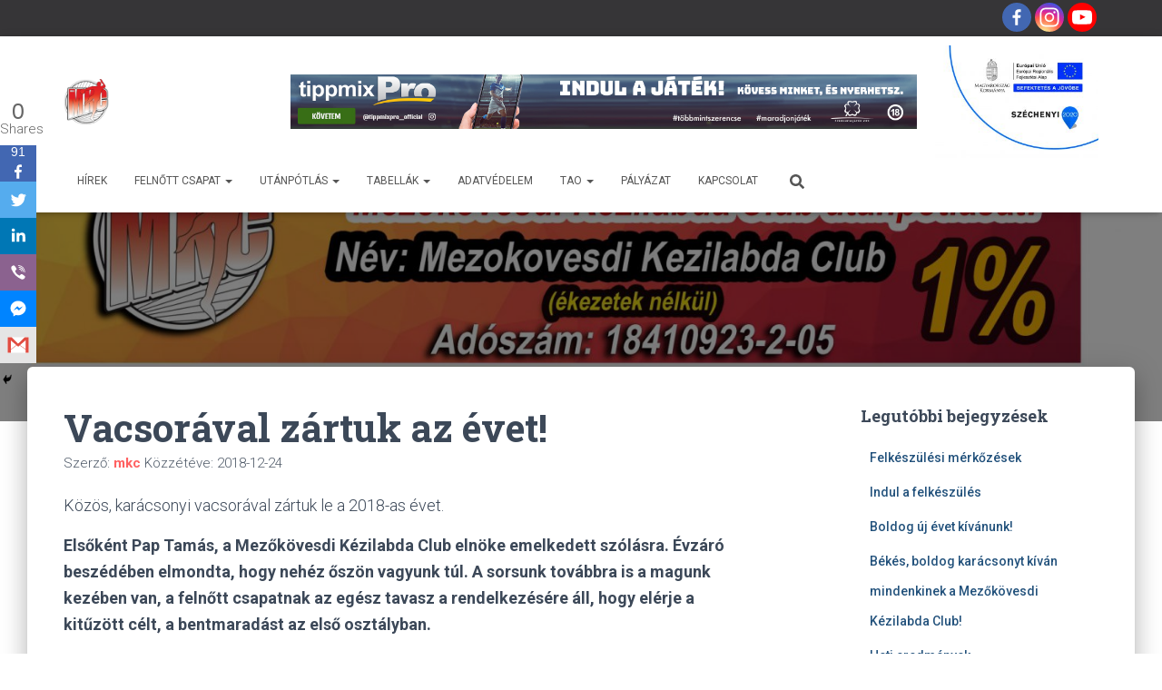

--- FILE ---
content_type: text/html; charset=UTF-8
request_url: https://mezokovesdikc.hu/vacsoraval-zartuk-az-evet/
body_size: 25878
content:
<!DOCTYPE html>
<html lang="hu">

<head>
	<meta charset='UTF-8'>
	<meta name="viewport" content="width=device-width, initial-scale=1">
	<link rel="profile" href="http://gmpg.org/xfn/11">
			<link rel="pingback" href="https://mezokovesdikc.hu/xmlrpc.php">
				<!-- Google Analytics -->
		<!-- Global site tag (gtag.js) - Google Analytics -->
		<script async src="https://www.googletagmanager.com/gtag/js?id="></script>
		<script>
			window.dataLayer = window.dataLayer || [];

			function gtag() {
				dataLayer.push( arguments );
			}

			gtag( 'js', new Date() );

			gtag( 'config', '' );
		</script>
		<!-- End Google Analytics -->
			<script type="text/javascript">function theChampLoadEvent(e){var t=window.onload;if(typeof window.onload!="function"){window.onload=e}else{window.onload=function(){t();e()}}}</script>
		<script type="text/javascript">var theChampDefaultLang = 'hu_HU', theChampCloseIconPath = 'https://mezokovesdikc.hu/wp-content/plugins/super-socializer/images/close.png';</script>
		<script> var theChampSiteUrl = 'https://mezokovesdikc.hu', theChampVerified = 0, theChampEmailPopup = 0; </script>
			<script> var theChampFBKey = '', theChampFBLang = 'hu_HU', theChampFbLikeMycred = 0, theChampSsga = 0, theChampCommentNotification = 0, theChampHeateorFcmRecentComments = 0, theChampFbIosLogin = 0; </script>
						<script type="text/javascript">var theChampFBCommentUrl = 'https://mezokovesdikc.hu/vacsoraval-zartuk-az-evet/'; var theChampFBCommentColor = 'light'; var theChampFBCommentNumPosts = ''; var theChampFBCommentWidth = '300'; var theChampFBCommentOrderby = 'social'; var theChampCommentingTabs = "facebook,disqus", theChampGpCommentsUrl = 'https://mezokovesdikc.hu/vacsoraval-zartuk-az-evet/', theChampDisqusShortname = '', theChampScEnabledTabs = 'fb', theChampScLabel = 'Hozzászólás', theChampScTabLabels = {"wordpress":"Komment (0)","fb":"Facebook komment","disqus":"Disqus komment"}, theChampGpCommentsWidth = 0, theChampCommentingId = 'respond'</script>
						<script> var theChampSharingAjaxUrl = 'https://mezokovesdikc.hu/wp-admin/admin-ajax.php', heateorSsFbMessengerAPI = 'https://www.facebook.com/dialog/send?app_id=595489497242932&display=popup&link=%encoded_post_url%&redirect_uri=%encoded_post_url%',heateorSsWhatsappShareAPI = 'web', heateorSsUrlCountFetched = [], heateorSsSharesText = 'Shares', heateorSsShareText = 'Share', theChampPluginIconPath = 'https://mezokovesdikc.hu/wp-content/plugins/super-socializer/images/logo.png', theChampHorizontalSharingCountEnable = 0, theChampVerticalSharingCountEnable = 1, theChampSharingOffset = -10, theChampCounterOffset = -10, theChampMobileStickySharingEnabled = 1, heateorSsCopyLinkMessage = "Link copied.";
		var theChampReduceVerticalSvgHeight = true;		</script>
			<style type="text/css">.the_champ_horizontal_sharing .theChampSharing{
					color: #fff;
				border-width: 0px;
		border-style: solid;
		border-color: transparent;
	}
		.the_champ_horizontal_sharing .theChampTCBackground{
		color:#666;
	}
		.the_champ_horizontal_sharing .theChampSharing:hover{
				border-color: transparent;
	}
	.the_champ_vertical_sharing .theChampSharing{
					color: #fff;
				border-width: 0px;
		border-style: solid;
		border-color: transparent;
	}
		.the_champ_vertical_sharing .theChampTCBackground{
		color:#666;
	}
		.the_champ_vertical_sharing .theChampSharing:hover{
				border-color: transparent;
	}
				div.the_champ_horizontal_sharing .the_champ_square_count{display: block}
						div.the_champ_vertical_sharing .theChampSharingSvg{height:70%;margin-top:6px}div.the_champ_vertical_sharing .the_champ_square_count{line-height:15.2px;}
			@media screen and (max-width:783px){.the_champ_vertical_sharing{display:none!important}}div.heateor_ss_mobile_footer{display:none;}@media screen and (max-width:783px){i.theChampTCBackground{background-color:white!important}div.the_champ_bottom_sharing{width:100%!important;left:0!important;}div.the_champ_bottom_sharing li{width:14.285714285714% !important;}div.the_champ_bottom_sharing .theChampSharing{width: 100% !important;}div.the_champ_bottom_sharing div.theChampTotalShareCount{font-size:1em!important;line-height:28px!important}div.the_champ_bottom_sharing div.theChampTotalShareText{font-size:.7em!important;line-height:0px!important}div.heateor_ss_mobile_footer{display:block;height:40px;}.the_champ_bottom_sharing{padding:0!important;display:block!important;width: auto!important;bottom:-10px!important;top: auto!important;}.the_champ_bottom_sharing .the_champ_square_count{line-height: inherit;}.the_champ_bottom_sharing .theChampSharingArrow{display:none;}.the_champ_bottom_sharing .theChampTCBackground{margin-right: 1.1em !important}}</style>
	
	<!-- This site is optimized with the Yoast SEO plugin v14.9 - https://yoast.com/wordpress/plugins/seo/ -->
	<title>Vacsorával zártuk az évet! - MKC</title>
	<meta name="robots" content="index, follow, max-snippet:-1, max-image-preview:large, max-video-preview:-1" />
	<link rel="canonical" href="http://mezokovesdikc.hu/vacsoraval-zartuk-az-evet/" />
	<meta property="og:locale" content="hu_HU" />
	<meta property="og:type" content="article" />
	<meta property="og:title" content="Vacsorával zártuk az évet! - MKC" />
	<meta property="og:description" content="Közös, karácsonyi vacsorával zártuk le a 2018-as évet. Elsőként Pap Tamás, a Mezőkövesdi Kézilabda Club elnöke emelkedett szólásra. Évzáró beszédében elmondta, hogy nehéz őszön vagyunk túl. A sorsunk továbbra is a magunk kezében van, a Bővebben...&hellip;" />
	<meta property="og:url" content="http://mezokovesdikc.hu/vacsoraval-zartuk-az-evet/" />
	<meta property="og:site_name" content="MKC" />
	<meta property="article:published_time" content="2018-12-24T09:11:51+00:00" />
	<meta property="article:modified_time" content="2018-12-24T09:11:53+00:00" />
	<meta property="og:image" content="https://mezokovesdikc.hu/wp-content/uploads/2018/12/IMG_5163-1024x683.jpg" />
	<meta property="og:image:width" content="1024" />
	<meta property="og:image:height" content="683" />
	<meta name="twitter:card" content="summary" />
	<script type="application/ld+json" class="yoast-schema-graph">{"@context":"https://schema.org","@graph":[{"@type":"WebSite","@id":"https://mezokovesdikc.hu/#website","url":"https://mezokovesdikc.hu/","name":"MKC","description":"","potentialAction":[{"@type":"SearchAction","target":"https://mezokovesdikc.hu/?s={search_term_string}","query-input":"required name=search_term_string"}],"inLanguage":"hu"},{"@type":"ImageObject","@id":"http://mezokovesdikc.hu/vacsoraval-zartuk-az-evet/#primaryimage","inLanguage":"hu","url":"https://mezokovesdikc.hu/wp-content/uploads/2018/12/IMG_5163.jpg","width":2449,"height":1633},{"@type":"WebPage","@id":"http://mezokovesdikc.hu/vacsoraval-zartuk-az-evet/#webpage","url":"http://mezokovesdikc.hu/vacsoraval-zartuk-az-evet/","name":"Vacsor\u00e1val z\u00e1rtuk az \u00e9vet! - MKC","isPartOf":{"@id":"https://mezokovesdikc.hu/#website"},"primaryImageOfPage":{"@id":"http://mezokovesdikc.hu/vacsoraval-zartuk-az-evet/#primaryimage"},"datePublished":"2018-12-24T09:11:51+00:00","dateModified":"2018-12-24T09:11:53+00:00","author":{"@id":"https://mezokovesdikc.hu/#/schema/person/b7b17ae7e678380c1f1a0d10dc5f83be"},"inLanguage":"hu","potentialAction":[{"@type":"ReadAction","target":["http://mezokovesdikc.hu/vacsoraval-zartuk-az-evet/"]}]},{"@type":"Person","@id":"https://mezokovesdikc.hu/#/schema/person/b7b17ae7e678380c1f1a0d10dc5f83be","name":"mkc","image":{"@type":"ImageObject","@id":"https://mezokovesdikc.hu/#personlogo","inLanguage":"hu","url":"https://secure.gravatar.com/avatar/f61ed9ddc2d28a3688859e3d04043efc?s=96&d=mm&r=g","caption":"mkc"}}]}</script>
	<!-- / Yoast SEO plugin. -->


<link rel='dns-prefetch' href='//maxcdn.bootstrapcdn.com' />
<link rel='dns-prefetch' href='//fonts.googleapis.com' />
<link rel='dns-prefetch' href='//s.w.org' />
<link rel="alternate" type="application/rss+xml" title="MKC &raquo; hírcsatorna" href="https://mezokovesdikc.hu/feed/" />
<link rel="alternate" type="application/rss+xml" title="MKC &raquo; hozzászólás hírcsatorna" href="https://mezokovesdikc.hu/comments/feed/" />
<link rel="alternate" type="application/rss+xml" title="MKC &raquo; Vacsorával zártuk az évet! hozzászólás hírcsatorna" href="https://mezokovesdikc.hu/vacsoraval-zartuk-az-evet/feed/" />
		<script type="text/javascript">
			window._wpemojiSettings = {"baseUrl":"https:\/\/s.w.org\/images\/core\/emoji\/13.0.0\/72x72\/","ext":".png","svgUrl":"https:\/\/s.w.org\/images\/core\/emoji\/13.0.0\/svg\/","svgExt":".svg","source":{"concatemoji":"https:\/\/mezokovesdikc.hu\/wp-includes\/js\/wp-emoji-release.min.js?ver=5.5.17"}};
			!function(e,a,t){var n,r,o,i=a.createElement("canvas"),p=i.getContext&&i.getContext("2d");function s(e,t){var a=String.fromCharCode;p.clearRect(0,0,i.width,i.height),p.fillText(a.apply(this,e),0,0);e=i.toDataURL();return p.clearRect(0,0,i.width,i.height),p.fillText(a.apply(this,t),0,0),e===i.toDataURL()}function c(e){var t=a.createElement("script");t.src=e,t.defer=t.type="text/javascript",a.getElementsByTagName("head")[0].appendChild(t)}for(o=Array("flag","emoji"),t.supports={everything:!0,everythingExceptFlag:!0},r=0;r<o.length;r++)t.supports[o[r]]=function(e){if(!p||!p.fillText)return!1;switch(p.textBaseline="top",p.font="600 32px Arial",e){case"flag":return s([127987,65039,8205,9895,65039],[127987,65039,8203,9895,65039])?!1:!s([55356,56826,55356,56819],[55356,56826,8203,55356,56819])&&!s([55356,57332,56128,56423,56128,56418,56128,56421,56128,56430,56128,56423,56128,56447],[55356,57332,8203,56128,56423,8203,56128,56418,8203,56128,56421,8203,56128,56430,8203,56128,56423,8203,56128,56447]);case"emoji":return!s([55357,56424,8205,55356,57212],[55357,56424,8203,55356,57212])}return!1}(o[r]),t.supports.everything=t.supports.everything&&t.supports[o[r]],"flag"!==o[r]&&(t.supports.everythingExceptFlag=t.supports.everythingExceptFlag&&t.supports[o[r]]);t.supports.everythingExceptFlag=t.supports.everythingExceptFlag&&!t.supports.flag,t.DOMReady=!1,t.readyCallback=function(){t.DOMReady=!0},t.supports.everything||(n=function(){t.readyCallback()},a.addEventListener?(a.addEventListener("DOMContentLoaded",n,!1),e.addEventListener("load",n,!1)):(e.attachEvent("onload",n),a.attachEvent("onreadystatechange",function(){"complete"===a.readyState&&t.readyCallback()})),(n=t.source||{}).concatemoji?c(n.concatemoji):n.wpemoji&&n.twemoji&&(c(n.twemoji),c(n.wpemoji)))}(window,document,window._wpemojiSettings);
		</script>
		<style type="text/css">
img.wp-smiley,
img.emoji {
	display: inline !important;
	border: none !important;
	box-shadow: none !important;
	height: 1em !important;
	width: 1em !important;
	margin: 0 .07em !important;
	vertical-align: -0.1em !important;
	background: none !important;
	padding: 0 !important;
}
</style>
	<link rel='stylesheet' id='sb_instagram_styles-css'  href='https://mezokovesdikc.hu/wp-content/plugins/instagram-feed/css/sb-instagram-2-2.min.css?ver=2.4.6' type='text/css' media='all' />
<link rel='stylesheet' id='wp-block-library-css'  href='https://mezokovesdikc.hu/wp-includes/css/dist/block-library/style.min.css?ver=5.5.17' type='text/css' media='all' />
<link rel='stylesheet' id='font-awesome-5-css'  href='https://mezokovesdikc.hu/wp-content/plugins/themeisle-companion/obfx_modules/gutenberg-blocks/assets/fontawesome/css/all.min.css?ver=2.9.17' type='text/css' media='all' />
<link rel='stylesheet' id='font-awesome-4-shims-css'  href='https://mezokovesdikc.hu/wp-content/plugins/themeisle-companion/obfx_modules/gutenberg-blocks/assets/fontawesome/css/v4-shims.min.css?ver=2.9.17' type='text/css' media='all' />
<link rel='stylesheet' id='themeisle-block_styles-css'  href='https://mezokovesdikc.hu/wp-content/plugins/themeisle-companion/vendor/codeinwp/gutenberg-blocks/build/style.css?ver=1.5.6' type='text/css' media='all' />
<link rel='stylesheet' id='cff-css'  href='https://mezokovesdikc.hu/wp-content/plugins/custom-facebook-feed/css/cff-style.css?ver=2.16.1' type='text/css' media='all' />
<link rel='stylesheet' id='sb-font-awesome-css'  href='https://maxcdn.bootstrapcdn.com/font-awesome/4.7.0/css/font-awesome.min.css?ver=5.5.17' type='text/css' media='all' />
<link rel='stylesheet' id='ctf_styles-css'  href='https://mezokovesdikc.hu/wp-content/plugins/custom-twitter-feeds/css/ctf-styles.min.css?ver=1.5.1' type='text/css' media='all' />
<link rel='stylesheet' id='bwg_fonts-css'  href='https://mezokovesdikc.hu/wp-content/plugins/photo-gallery/css/bwg-fonts/fonts.css?ver=0.0.1' type='text/css' media='all' />
<link rel='stylesheet' id='sumoselect-css'  href='https://mezokovesdikc.hu/wp-content/plugins/photo-gallery/css/sumoselect.min.css?ver=3.0.3' type='text/css' media='all' />
<link rel='stylesheet' id='mCustomScrollbar-css'  href='https://mezokovesdikc.hu/wp-content/plugins/photo-gallery/css/jquery.mCustomScrollbar.min.css?ver=1.5.62' type='text/css' media='all' />
<link rel='stylesheet' id='bwg_frontend-css'  href='https://mezokovesdikc.hu/wp-content/plugins/photo-gallery/css/styles.min.css?ver=1.5.62' type='text/css' media='all' />
<link rel='stylesheet' id='hestia-clients-bar-css'  href='https://mezokovesdikc.hu/wp-content/plugins/themeisle-companion/obfx_modules/companion-legacy/assets/css/hestia/clients-bar.css?ver=5.5.17' type='text/css' media='all' />
<link rel='stylesheet' id='bootstrap-css'  href='https://mezokovesdikc.hu/wp-content/themes/hestia/assets/bootstrap/css/bootstrap.min.css?ver=1.0.2' type='text/css' media='all' />
<link rel='stylesheet' id='hestia-font-sizes-css'  href='https://mezokovesdikc.hu/wp-content/themes/hestia/assets/css/font-sizes.min.css?ver=3.1.9' type='text/css' media='all' />
<link rel='stylesheet' id='hestia_style-css'  href='https://mezokovesdikc.hu/wp-content/themes/hestia/style.min.css?ver=3.1.9' type='text/css' media='all' />
<style id='hestia_style-inline-css' type='text/css'>
.sbi_photo{border-radius:6px;overflow:hidden;box-shadow:0 10px 15px -8px rgba(0,0,0,0.24),0 8px 10px -5px rgba(0,0,0,0.2)}div.wpforms-container-full .wpforms-form div.wpforms-field input.wpforms-error{border:none}div.wpforms-container .wpforms-form input[type=date],div.wpforms-container .wpforms-form input[type=datetime],div.wpforms-container .wpforms-form input[type=datetime-local],div.wpforms-container .wpforms-form input[type=email],div.wpforms-container .wpforms-form input[type=month],div.wpforms-container .wpforms-form input[type=number],div.wpforms-container .wpforms-form input[type=password],div.wpforms-container .wpforms-form input[type=range],div.wpforms-container .wpforms-form input[type=search],div.wpforms-container .wpforms-form input[type=tel],div.wpforms-container .wpforms-form input[type=text],div.wpforms-container .wpforms-form input[type=time],div.wpforms-container .wpforms-form input[type=url],div.wpforms-container .wpforms-form input[type=week],div.wpforms-container .wpforms-form select,div.wpforms-container .wpforms-form textarea,.nf-form-cont input:not([type=button]),div.wpforms-container .wpforms-form .form-group.is-focused .form-control{box-shadow:none}div.wpforms-container .wpforms-form input[type=date],div.wpforms-container .wpforms-form input[type=datetime],div.wpforms-container .wpforms-form input[type=datetime-local],div.wpforms-container .wpforms-form input[type=email],div.wpforms-container .wpforms-form input[type=month],div.wpforms-container .wpforms-form input[type=number],div.wpforms-container .wpforms-form input[type=password],div.wpforms-container .wpforms-form input[type=range],div.wpforms-container .wpforms-form input[type=search],div.wpforms-container .wpforms-form input[type=tel],div.wpforms-container .wpforms-form input[type=text],div.wpforms-container .wpforms-form input[type=time],div.wpforms-container .wpforms-form input[type=url],div.wpforms-container .wpforms-form input[type=week],div.wpforms-container .wpforms-form select,div.wpforms-container .wpforms-form textarea,.nf-form-cont input:not([type=button]){background-image:linear-gradient(#9c27b0,#9c27b0),linear-gradient(#d2d2d2,#d2d2d2);float:none;border:0;border-radius:0;background-color:transparent;background-repeat:no-repeat;background-position:center bottom,center calc(100% - 1px);background-size:0 2px,100% 1px;font-weight:400;transition:background 0s ease-out}div.wpforms-container .wpforms-form .form-group.is-focused .form-control{outline:none;background-size:100% 2px,100% 1px;transition-duration:0.3s}div.wpforms-container .wpforms-form input[type=date].form-control,div.wpforms-container .wpforms-form input[type=datetime].form-control,div.wpforms-container .wpforms-form input[type=datetime-local].form-control,div.wpforms-container .wpforms-form input[type=email].form-control,div.wpforms-container .wpforms-form input[type=month].form-control,div.wpforms-container .wpforms-form input[type=number].form-control,div.wpforms-container .wpforms-form input[type=password].form-control,div.wpforms-container .wpforms-form input[type=range].form-control,div.wpforms-container .wpforms-form input[type=search].form-control,div.wpforms-container .wpforms-form input[type=tel].form-control,div.wpforms-container .wpforms-form input[type=text].form-control,div.wpforms-container .wpforms-form input[type=time].form-control,div.wpforms-container .wpforms-form input[type=url].form-control,div.wpforms-container .wpforms-form input[type=week].form-control,div.wpforms-container .wpforms-form select.form-control,div.wpforms-container .wpforms-form textarea.form-control{border:none;padding:7px 0;font-size:14px}div.wpforms-container .wpforms-form .wpforms-field-select select{border-radius:3px}div.wpforms-container .wpforms-form .wpforms-field-number input[type=number]{background-image:none;border-radius:3px}div.wpforms-container .wpforms-form button[type=submit].wpforms-submit,div.wpforms-container .wpforms-form button[type=submit].wpforms-submit:hover{color:#fff;border:none}.home div.wpforms-container-full .wpforms-form{margin-left:15px;margin-right:15px}div.wpforms-container-full .wpforms-form .wpforms-field{padding:0 0 24px 0 !important}div.wpforms-container-full .wpforms-form .wpforms-submit-container{text-align:right}div.wpforms-container-full .wpforms-form .wpforms-submit-container button{text-transform:uppercase}div.wpforms-container-full .wpforms-form textarea{border:none !important}div.wpforms-container-full .wpforms-form textarea:focus{border-width:0 !important}.home div.wpforms-container .wpforms-form textarea{background-image:linear-gradient(#9c27b0,#9c27b0),linear-gradient(#d2d2d2,#d2d2d2);background-color:transparent;background-repeat:no-repeat;background-position:center bottom,center calc(100% - 1px);background-size:0 2px,100% 1px}@media only screen and(max-width:768px){.wpforms-container-full .wpforms-form .wpforms-one-half,.wpforms-container-full .wpforms-form button{width:100% !important;margin-left:0 !important}.wpforms-container-full .wpforms-form .wpforms-submit-container{text-align:center}}div.wpforms-container .wpforms-form input:focus,div.wpforms-container .wpforms-form select:focus{border:none}
.hestia-top-bar,.hestia-top-bar .widget.widget_shopping_cart .cart_list{background-color:#363537}.hestia-top-bar .widget .label-floating input[type=search]:-webkit-autofill{-webkit-box-shadow:inset 0 0 0 9999px #363537}.hestia-top-bar,.hestia-top-bar .widget .label-floating input[type=search],.hestia-top-bar .widget.widget_search form.form-group:before,.hestia-top-bar .widget.widget_product_search form.form-group:before,.hestia-top-bar .widget.widget_shopping_cart:before{color:#fff}.hestia-top-bar .widget .label-floating input[type=search]{-webkit-text-fill-color:#fff !important}.hestia-top-bar div.widget.widget_shopping_cart:before,.hestia-top-bar .widget.widget_product_search form.form-group:before,.hestia-top-bar .widget.widget_search form.form-group:before{background-color:#fff}.hestia-top-bar a,.hestia-top-bar .top-bar-nav li a{color:#fff}.hestia-top-bar ul li a[href*="mailto:"]:before,.hestia-top-bar ul li a[href*="tel:"]:before{background-color:#fff}.hestia-top-bar a:hover,.hestia-top-bar .top-bar-nav li a:hover{color:#eee}.hestia-top-bar ul li:hover a[href*="mailto:"]:before,.hestia-top-bar ul li:hover a[href*="tel:"]:before{background-color:#eee}
a,.navbar .dropdown-menu li:hover>a,.navbar .dropdown-menu li:focus>a,.navbar .dropdown-menu li:active>a,.navbar .navbar-nav>li .dropdown-menu li:hover>a,body:not(.home) .navbar-default .navbar-nav>.active:not(.btn)>a,body:not(.home) .navbar-default .navbar-nav>.active:not(.btn)>a:hover,body:not(.home) .navbar-default .navbar-nav>.active:not(.btn)>a:focus,a:hover,.card-blog a.moretag:hover,.card-blog a.more-link:hover,.widget a:hover,.has-text-color.has-accent-color,p.has-text-color a{color:rgba(255,0,0,0.69)}.svg-text-color{fill:rgba(255,0,0,0.69)}.pagination span.current,.pagination span.current:focus,.pagination span.current:hover{border-color:rgba(255,0,0,0.69)}button,button:hover,.woocommerce .track_order button[type="submit"],.woocommerce .track_order button[type="submit"]:hover,div.wpforms-container .wpforms-form button[type=submit].wpforms-submit,div.wpforms-container .wpforms-form button[type=submit].wpforms-submit:hover,input[type="button"],input[type="button"]:hover,input[type="submit"],input[type="submit"]:hover,input#searchsubmit,.pagination span.current,.pagination span.current:focus,.pagination span.current:hover,.btn.btn-primary,.btn.btn-primary:link,.btn.btn-primary:hover,.btn.btn-primary:focus,.btn.btn-primary:active,.btn.btn-primary.active,.btn.btn-primary.active:focus,.btn.btn-primary.active:hover,.btn.btn-primary:active:hover,.btn.btn-primary:active:focus,.btn.btn-primary:active:hover,.hestia-sidebar-open.btn.btn-rose,.hestia-sidebar-close.btn.btn-rose,.hestia-sidebar-open.btn.btn-rose:hover,.hestia-sidebar-close.btn.btn-rose:hover,.hestia-sidebar-open.btn.btn-rose:focus,.hestia-sidebar-close.btn.btn-rose:focus,.label.label-primary,.hestia-work .portfolio-item:nth-child(6n+1) .label,.nav-cart .nav-cart-content .widget .buttons .button,.has-accent-background-color[class*="has-background"]{background-color:rgba(255,0,0,0.69)}@media(max-width:768px){.navbar-default .navbar-nav>li>a:hover,.navbar-default .navbar-nav>li>a:focus,.navbar .navbar-nav .dropdown .dropdown-menu li a:hover,.navbar .navbar-nav .dropdown .dropdown-menu li a:focus,.navbar button.navbar-toggle:hover,.navbar .navbar-nav li:hover>a i{color:rgba(255,0,0,0.69)}}body:not(.woocommerce-page) button:not([class^="fl-"]):not(.hestia-scroll-to-top):not(.navbar-toggle):not(.close),body:not(.woocommerce-page) .button:not([class^="fl-"]):not(hestia-scroll-to-top):not(.navbar-toggle):not(.add_to_cart_button):not(.product_type_grouped):not(.product_type_external),div.wpforms-container .wpforms-form button[type=submit].wpforms-submit,input[type="submit"],input[type="button"],.btn.btn-primary,.widget_product_search button[type="submit"],.hestia-sidebar-open.btn.btn-rose,.hestia-sidebar-close.btn.btn-rose,.everest-forms button[type=submit].everest-forms-submit-button{-webkit-box-shadow:0 2px 2px 0,0 3px 1px -2px,0 1px 5px 0;box-shadow:0 2px 2px 0,0 3px 1px -2px,0 1px 5px 0 }.card .header-primary,.card .content-primary,.everest-forms button[type=submit].everest-forms-submit-button{background:rgba(255,0,0,0.69)}body:not(.woocommerce-page) .button:not([class^="fl-"]):not(.hestia-scroll-to-top):not(.navbar-toggle):not(.add_to_cart_button):hover,body:not(.woocommerce-page) button:not([class^="fl-"]):not(.hestia-scroll-to-top):not(.navbar-toggle):not(.close):hover,div.wpforms-container .wpforms-form button[type=submit].wpforms-submit:hover,input[type="submit"]:hover,input[type="button"]:hover,input#searchsubmit:hover,.widget_product_search button[type="submit"]:hover,.pagination span.current,.btn.btn-primary:hover,.btn.btn-primary:focus,.btn.btn-primary:active,.btn.btn-primary.active,.btn.btn-primary:active:focus,.btn.btn-primary:active:hover,.hestia-sidebar-open.btn.btn-rose:hover,.hestia-sidebar-close.btn.btn-rose:hover,.pagination span.current:hover,.everest-forms button[type=submit].everest-forms-submit-button:hover,.everest-forms button[type=submit].everest-forms-submit-button:focus,.everest-forms button[type=submit].everest-forms-submit-button:active{-webkit-box-shadow:0 14px 26px -12px,0 4px 23px 0 rgba(0,0,0,0.12),0 8px 10px -5px;box-shadow:0 14px 26px -12px,0 4px 23px 0 rgba(0,0,0,0.12),0 8px 10px -5px;color:#fff}.form-group.is-focused .form-control{background-image:-webkit-gradient(linear,left top,left bottom,from(rgba(255,0,0,0.69)),to(rgba(255,0,0,0.69))),-webkit-gradient(linear,left top,left bottom,from(#d2d2d2),to(#d2d2d2));background-image:-webkit-linear-gradient(linear,left top,left bottom,from(rgba(255,0,0,0.69)),to(rgba(255,0,0,0.69))),-webkit-linear-gradient(linear,left top,left bottom,from(#d2d2d2),to(#d2d2d2));background-image:linear-gradient(linear,left top,left bottom,from(rgba(255,0,0,0.69)),to(rgba(255,0,0,0.69))),linear-gradient(linear,left top,left bottom,from(#d2d2d2),to(#d2d2d2))}.navbar:not(.navbar-transparent) li:not(.btn):hover>a,.navbar li.on-section:not(.btn)>a,.navbar.full-screen-menu.navbar-transparent li:not(.btn):hover>a,.navbar.full-screen-menu .navbar-toggle:hover,.navbar:not(.navbar-transparent) .nav-cart:hover,.navbar:not(.navbar-transparent) .hestia-toggle-search:hover{color:rgba(255,0,0,0.69)}.header-filter-gradient{background:linear-gradient(45deg,rgba(232,34,34,1) 0,rgb(255,62,13) 100%)}.has-text-color.has-header-gradient-color{color:#e82222}.has-header-gradient-background-color[class*="has-background"]{background-color:#e82222}.has-text-color.has-background-color-color{color:#fff}.has-background-color-background-color[class*="has-background"]{background-color:#fff}
.btn.btn-primary:not(.colored-button):not(.btn-left):not(.btn-right):not(.btn-just-icon):not(.menu-item),input[type="submit"]:not(.search-submit),body:not(.woocommerce-account) .woocommerce .button.woocommerce-Button,.woocommerce .product button.button,.woocommerce .product button.button.alt,.woocommerce .product #respond input#submit,.woocommerce-cart .blog-post .woocommerce .cart-collaterals .cart_totals .checkout-button,.woocommerce-checkout #payment #place_order,.woocommerce-account.woocommerce-page button.button,.woocommerce .track_order button[type="submit"],.nav-cart .nav-cart-content .widget .buttons .button,.woocommerce a.button.wc-backward,body.woocommerce .wccm-catalog-item a.button,body.woocommerce a.wccm-button.button,form.woocommerce-form-coupon button.button,div.wpforms-container .wpforms-form button[type=submit].wpforms-submit,div.woocommerce a.button.alt,div.woocommerce table.my_account_orders .button,.btn.colored-button,.btn.btn-left,.btn.btn-right,.btn:not(.colored-button):not(.btn-left):not(.btn-right):not(.btn-just-icon):not(.menu-item):not(.hestia-sidebar-open):not(.hestia-sidebar-close){padding-top:15px;padding-bottom:15px;padding-left:33px;padding-right:33px}
.btn.btn-primary:not(.colored-button):not(.btn-left):not(.btn-right):not(.btn-just-icon):not(.menu-item),input[type="submit"]:not(.search-submit),body:not(.woocommerce-account) .woocommerce .button.woocommerce-Button,.woocommerce .product button.button,.woocommerce .product button.button.alt,.woocommerce .product #respond input#submit,.woocommerce-cart .blog-post .woocommerce .cart-collaterals .cart_totals .checkout-button,.woocommerce-checkout #payment #place_order,.woocommerce-account.woocommerce-page button.button,.woocommerce .track_order button[type="submit"],.nav-cart .nav-cart-content .widget .buttons .button,.woocommerce a.button.wc-backward,body.woocommerce .wccm-catalog-item a.button,body.woocommerce a.wccm-button.button,form.woocommerce-form-coupon button.button,div.wpforms-container .wpforms-form button[type=submit].wpforms-submit,div.woocommerce a.button.alt,div.woocommerce table.my_account_orders .button,input[type="submit"].search-submit,.hestia-view-cart-wrapper .added_to_cart.wc-forward,.woocommerce-product-search button,.woocommerce-cart .actions .button,#secondary div[id^=woocommerce_price_filter] .button,.woocommerce div[id^=woocommerce_widget_cart].widget .buttons .button,.searchform input[type=submit],.searchform button,.search-form:not(.media-toolbar-primary) input[type=submit],.search-form:not(.media-toolbar-primary) button,.woocommerce-product-search input[type=submit],.btn.colored-button,.btn.btn-left,.btn.btn-right,.btn:not(.colored-button):not(.btn-left):not(.btn-right):not(.btn-just-icon):not(.menu-item):not(.hestia-sidebar-open):not(.hestia-sidebar-close){border-radius:3px}
@media(min-width:769px){.page-header.header-small .hestia-title,.page-header.header-small .title,h1.hestia-title.title-in-content,.main article.section .has-title-font-size{font-size:42px}}@media(max-width:768px){.page-header.header-small .hestia-title,.page-header.header-small .title,h1.hestia-title.title-in-content,.main article.section .has-title-font-size{font-size:26px}}@media(max-width:480px){.page-header.header-small .hestia-title,.page-header.header-small .title,h1.hestia-title.title-in-content,.main article.section .has-title-font-size{font-size:26px}}@media(min-width:769px){.single-post-wrap h1:not(.title-in-content),.page-content-wrap h1:not(.title-in-content),.page-template-template-fullwidth article h1:not(.title-in-content){font-size:42px}.single-post-wrap h2,.page-content-wrap h2,.page-template-template-fullwidth article h2,.main article.section .has-heading-font-size{font-size:37px}.single-post-wrap h3,.page-content-wrap h3,.page-template-template-fullwidth article h3{font-size:32px}.single-post-wrap h4,.page-content-wrap h4,.page-template-template-fullwidth article h4{font-size:27px}.single-post-wrap h5,.page-content-wrap h5,.page-template-template-fullwidth article h5{font-size:23px}.single-post-wrap h6,.page-content-wrap h6,.page-template-template-fullwidth article h6{font-size:18px}}@media(min-width:769px){.single-post-wrap,.page-content-wrap,.single-post-wrap ul,.page-content-wrap ul,.single-post-wrap ol,.page-content-wrap ol,.single-post-wrap dl,.page-content-wrap dl,.single-post-wrap table,.page-content-wrap table,.page-template-template-fullwidth article,.main article.section .has-body-font-size{font-size:18px}}@media(min-width:769px){#carousel-hestia-generic .hestia-title{font-size:67px}#carousel-hestia-generic span.sub-title{font-size:18px}#carousel-hestia-generic .btn{font-size:14px}}@media(min-width:769px){section.hestia-features .hestia-title,section.hestia-shop .hestia-title,section.hestia-work .hestia-title,section.hestia-team .hestia-title,section.hestia-pricing .hestia-title,section.hestia-ribbon .hestia-title,section.hestia-testimonials .hestia-title,section.hestia-subscribe h2.title,section.hestia-blogs .hestia-title,.section.related-posts .hestia-title,section.hestia-contact .hestia-title{font-size:35px}section.hestia-features .hestia-info h4.info-title,section.hestia-shop h4.card-title,section.hestia-team h4.card-title,section.hestia-testimonials h4.card-title,section.hestia-blogs h4.card-title,.section.related-posts h4.card-title,section.hestia-contact h4.card-title,section.hestia-contact .hestia-description h6{font-size:18px}section.hestia-work h4.card-title,section.hestia-contact .hestia-description h5{font-size:23px}section.hestia-contact .hestia-description h1{font-size:42px}section.hestia-contact .hestia-description h2{font-size:37px}section.hestia-contact .hestia-description h3{font-size:32px}section.hestia-contact .hestia-description h4{font-size:27px}}

		.page-template-builder-fullwidth-std .header > .elementor {
			padding-top: 70px;
		}

</style>
<link rel='stylesheet' id='hestia_fonts-css'  href='https://fonts.googleapis.com/css?family=Roboto%3A300%2C400%2C500%2C700%7CRoboto+Slab%3A400%2C700&#038;subset=latin%2Clatin-ext&#038;ver=3.1.9' type='text/css' media='all' />
<link rel='stylesheet' id='the_champ_frontend_css-css'  href='https://mezokovesdikc.hu/wp-content/plugins/super-socializer/css/front.css?ver=7.12.50' type='text/css' media='all' />
<link rel='stylesheet' id='the_champ_sharing_default_svg-css'  href='https://mezokovesdikc.hu/wp-content/plugins/super-socializer/css/share-svg.css?ver=7.12.50' type='text/css' media='all' />
<link rel='stylesheet' id='themeisle-gutenberg-post-5482.css-css'  href='http://mezokovesdikc.hu/wp-content/uploads/themeisle-gutenberg/post-5482.css?ver=1545649913' type='text/css' media='all' />
<link rel='stylesheet' id='gmedia-global-frontend-css'  href='https://mezokovesdikc.hu/wp-content/plugins/grand-media/assets/gmedia.global.front.css?ver=1.15.0' type='text/css' media='all' />
<script type='text/javascript' src='https://mezokovesdikc.hu/wp-includes/js/jquery/jquery.js?ver=1.12.4-wp' id='jquery-core-js'></script>
<script type='text/javascript' src='https://mezokovesdikc.hu/wp-content/plugins/photo-gallery/js/jquery.sumoselect.min.js?ver=3.0.3' id='sumoselect-js'></script>
<script type='text/javascript' src='https://mezokovesdikc.hu/wp-content/plugins/photo-gallery/js/jquery.mobile.min.js?ver=1.3.2' id='jquery-mobile-js'></script>
<script type='text/javascript' src='https://mezokovesdikc.hu/wp-content/plugins/photo-gallery/js/jquery.mCustomScrollbar.concat.min.js?ver=1.5.62' id='mCustomScrollbar-js'></script>
<script type='text/javascript' src='https://mezokovesdikc.hu/wp-content/plugins/photo-gallery/js/jquery.fullscreen-0.4.1.min.js?ver=0.4.1' id='jquery-fullscreen-js'></script>
<script type='text/javascript' id='bwg_frontend-js-extra'>
/* <![CDATA[ */
var bwg_objectsL10n = {"bwg_field_required":"field is required.","bwg_mail_validation":"Ez nem egy \u00e9rv\u00e9nyes e-mail c\u00edm\u00e9t. ","bwg_search_result":"Nincsenek k\u00e9pek felel meg a keres\u00e9st.","bwg_select_tag":"Select Tag","bwg_order_by":"Order By","bwg_search":"Keres\u00e9s","bwg_show_ecommerce":"Show Ecommerce","bwg_hide_ecommerce":"Hide Ecommerce","bwg_show_comments":"Hozz\u00e1sz\u00f3l\u00e1st mutat","bwg_hide_comments":"Megjegyz\u00e9sek elrejt\u00e9se","bwg_restore":"Vissza\u00e1ll\u00edt\u00e1sa","bwg_maximize":"Maximaliz\u00e1l\u00e1sa","bwg_fullscreen":"Teljes k\u00e9perny\u0151","bwg_exit_fullscreen":"Kil\u00e9p\u00e9s Teljes k\u00e9perny\u0151","bwg_search_tag":"SEARCH...","bwg_tag_no_match":"No tags found","bwg_all_tags_selected":"All tags selected","bwg_tags_selected":"tags selected","play":"Lej\u00e1tsz\u00e1s","pause":"Sz\u00fcnet","is_pro":"","bwg_play":"Lej\u00e1tsz\u00e1s","bwg_pause":"Sz\u00fcnet","bwg_hide_info":"Inform\u00e1ci\u00f3 elrejt\u00e9se","bwg_show_info":"Mutassa info","bwg_hide_rating":"Hide \u00e9rt\u00e9kel\u00e9se","bwg_show_rating":"Mutassa \u00e9rt\u00e9kel\u00e9se","ok":"Ok","cancel":"Cancel","select_all":"Select all","lazy_load":"0","lazy_loader":"https:\/\/mezokovesdikc.hu\/wp-content\/plugins\/photo-gallery\/images\/ajax_loader.png","front_ajax":"0"};
/* ]]> */
</script>
<script type='text/javascript' src='https://mezokovesdikc.hu/wp-content/plugins/photo-gallery/js/scripts.min.js?ver=1.5.62' id='bwg_frontend-js'></script>
<script type='text/javascript' id='gmedia-global-frontend-js-extra'>
/* <![CDATA[ */
var GmediaGallery = {"ajaxurl":"https:\/\/mezokovesdikc.hu\/wp-admin\/admin-ajax.php","nonce":"ca7bcff6b1","upload_dirurl":"https:\/\/mezokovesdikc.hu\/wp-content\/grand-media","plugin_dirurl":"https:\/\/mezokovesdikc.hu\/wp-content\/grand-media","license":"","license2":"","google_api_key":""};
/* ]]> */
</script>
<script type='text/javascript' src='https://mezokovesdikc.hu/wp-content/plugins/grand-media/assets/gmedia.global.front.js?ver=1.13.0' id='gmedia-global-frontend-js'></script>
<link rel="https://api.w.org/" href="https://mezokovesdikc.hu/wp-json/" /><link rel="alternate" type="application/json" href="https://mezokovesdikc.hu/wp-json/wp/v2/posts/5482" /><link rel="EditURI" type="application/rsd+xml" title="RSD" href="https://mezokovesdikc.hu/xmlrpc.php?rsd" />
<link rel="wlwmanifest" type="application/wlwmanifest+xml" href="https://mezokovesdikc.hu/wp-includes/wlwmanifest.xml" /> 
<meta name="generator" content="WordPress 5.5.17" />
<link rel='shortlink' href='https://mezokovesdikc.hu/?p=5482' />
<link rel="alternate" type="application/json+oembed" href="https://mezokovesdikc.hu/wp-json/oembed/1.0/embed?url=https%3A%2F%2Fmezokovesdikc.hu%2Fvacsoraval-zartuk-az-evet%2F" />
<link rel="alternate" type="text/xml+oembed" href="https://mezokovesdikc.hu/wp-json/oembed/1.0/embed?url=https%3A%2F%2Fmezokovesdikc.hu%2Fvacsoraval-zartuk-az-evet%2F&#038;format=xml" />
<!-- Enter your scripts here -->
<!-- <meta name='GmediaGallery' version='1.19.3/1.8.0' license='' /> -->
<style type="text/css" id="custom-background-css">
body.custom-background { background-color: #ffffff; }
</style>
	<link rel="icon" href="https://mezokovesdikc.hu/wp-content/uploads/2011/06/cropped-mkccimer-32x32.jpg" sizes="32x32" />
<link rel="icon" href="https://mezokovesdikc.hu/wp-content/uploads/2011/06/cropped-mkccimer-192x192.jpg" sizes="192x192" />
<link rel="apple-touch-icon" href="https://mezokovesdikc.hu/wp-content/uploads/2011/06/cropped-mkccimer-180x180.jpg" />
<meta name="msapplication-TileImage" content="https://mezokovesdikc.hu/wp-content/uploads/2011/06/cropped-mkccimer-270x270.jpg" />
</head>

<body class="post-template-default single single-post postid-5482 single-format-standard custom-background wp-custom-logo blog-post header-layout-no-content">
		<div class="wrapper post-5482 post type-post status-publish format-standard has-post-thumbnail hentry category-csapatok category-egyeb category-felntt-csapat no-content ">
		<header class="header header-with-topbar">
			<div style="display: none"></div><div class="hestia-top-bar">		<div class="container">
			<div class="row">
									<div class="pull-right col-md-6 col-md-12">
						<div id="thechampfollow-3" class="widget widget_thechampfollow"><div class="heateor_ss_follow_icons_container"><ul class="heateor_ss_follow_ul"><li class="theChampSharingRound"><i style="width:32px;height:32px;border-radius:999px;" alt="Facebook" title="Facebook" class="theChampSharing theChampFacebookBackground"><a target="_blank" aria-label="Facebook" href="https://www.facebook.com/mezokovesdikc/" rel="noopener"><ss style="display:block" class="theChampSharingSvg theChampFacebookSvg"></ss></a></i></li><li class="theChampSharingRound"><i style="width:32px;height:32px;border-radius:999px;" alt="Instagram" title="Instagram" class="theChampSharing theChampInstagramBackground"><a target="_blank" aria-label="Instagram" href="https://www.instagram.com/mezokovesdikc" rel="noopener"><ss style="display:block" class="theChampSharingSvg theChampInstagramSvg"></ss></a></i></li><li class="theChampSharingRound"><i style="width:32px;height:32px;border-radius:999px;" alt="Youtube Channel" title="Youtube Channel" class="theChampSharing theChampYoutubeBackground"><a target="_blank" aria-label="Youtube Channel" href="https://www.youtube.com/channel/UCOCtq7Xd9K1M-k_6UOCHvdg?view_as=subscriber" rel="noopener"><ss style="display:block" class="theChampSharingSvg theChampYoutubeSvg"></ss></a></i></li></ul><div style="clear:both"></div></div></div>					</div>
									<div class="pull-left col-md-6 top-widgets-placeholder">
									</div>
			</div><!-- /.row -->
		</div><!-- /.container -->
		</div>		<nav class="navbar navbar-default navbar-fixed-top  hestia_right header-with-topbar navbar-not-transparent">
						<div class="container">
				<div class="header-sidebar-wrapper">				<div class="header-widgets-wrapper">
					<div id="media_image-31" class="widget widget_media_image"><a href="https://www.instagram.com/tippmixpro_official/"><img width="1150" height="100" src="https://mezokovesdikc.hu/wp-content/uploads/2020/05/LD_SZRT_TippMixPro_Instagram_1150x100px.jpg" class="image wp-image-6918  attachment-full size-full" alt="" loading="lazy" style="max-width: 100%; height: auto;" srcset="https://mezokovesdikc.hu/wp-content/uploads/2020/05/LD_SZRT_TippMixPro_Instagram_1150x100px.jpg 1150w, https://mezokovesdikc.hu/wp-content/uploads/2020/05/LD_SZRT_TippMixPro_Instagram_1150x100px-300x26.jpg 300w, https://mezokovesdikc.hu/wp-content/uploads/2020/05/LD_SZRT_TippMixPro_Instagram_1150x100px-1024x89.jpg 1024w, https://mezokovesdikc.hu/wp-content/uploads/2020/05/LD_SZRT_TippMixPro_Instagram_1150x100px-768x67.jpg 768w" sizes="(max-width: 1150px) 100vw, 1150px" /></a></div><div id="custom_html-12" class="widget_text widget widget_custom_html"><div class="textwidget custom-html-widget"><!-- Global site tag (gtag.js) - Google Analytics -->
<script async src="https://www.googletagmanager.com/gtag/js?id=UA-167163945-1"></script>
<script>
  window.dataLayer = window.dataLayer || [];
  function gtag(){dataLayer.push(arguments);}
  gtag('js', new Date());

  gtag('config', 'UA-167163945-1');
</script></div></div><div id="media_image-34" class="widget widget_media_image"><a href="http://mezokovesdikc.hu/palyazat/"><img width="300" height="207" src="https://mezokovesdikc.hu/wp-content/uploads/2021/03/infoblokk_kedv_final_felso_cmyk_ERFA-300x207.jpg" class="image wp-image-7865  attachment-medium size-medium" alt="" loading="lazy" style="max-width: 100%; height: auto;" srcset="https://mezokovesdikc.hu/wp-content/uploads/2021/03/infoblokk_kedv_final_felso_cmyk_ERFA-300x207.jpg 300w, https://mezokovesdikc.hu/wp-content/uploads/2021/03/infoblokk_kedv_final_felso_cmyk_ERFA-1024x708.jpg 1024w, https://mezokovesdikc.hu/wp-content/uploads/2021/03/infoblokk_kedv_final_felso_cmyk_ERFA-768x531.jpg 768w, https://mezokovesdikc.hu/wp-content/uploads/2021/03/infoblokk_kedv_final_felso_cmyk_ERFA.jpg 1453w" sizes="(max-width: 300px) 100vw, 300px" /></a></div>				</div>
			</div>		<div class="navbar-header">
			<div class="title-logo-wrapper">
				<a class="navbar-brand" href="https://mezokovesdikc.hu/"
						title="MKC">
					<img  src="https://mezokovesdikc.hu/wp-content/uploads/2018/10/cropped-szines_logo.png" alt="MKC" width="125" height="125"></a>
			</div>
								<div class="navbar-toggle-wrapper">
						<button type="button" class="navbar-toggle" data-toggle="collapse" data-target="#main-navigation">
								<span class="icon-bar"></span><span class="icon-bar"></span><span class="icon-bar"></span>				<span class="sr-only">Navigáció be-/kikapcsolása</span>
			</button>
					</div>
				</div>
		<div id="main-navigation" class="collapse navbar-collapse"><ul id="menu-fomenu" class="nav navbar-nav"><li id="menu-item-2713" class="menu-item menu-item-type-custom menu-item-object-custom menu-item-2713"><a title="Hírek" href="http://wpress.mezokovesdikc.hu">Hírek</a></li>
<li id="menu-item-9734" class="menu-item menu-item-type-post_type menu-item-object-page menu-item-has-children menu-item-9734 dropdown"><a title="FELNŐTT CSAPAT" href="https://mezokovesdikc.hu/klub/" class="dropdown-toggle">FELNŐTT CSAPAT <span class="caret-wrap"><span class="caret"><svg aria-hidden="true" focusable="false" data-prefix="fas" data-icon="chevron-down" class="svg-inline--fa fa-chevron-down fa-w-14" role="img" xmlns="http://www.w3.org/2000/svg" viewBox="0 0 448 512"><path d="M207.029 381.476L12.686 187.132c-9.373-9.373-9.373-24.569 0-33.941l22.667-22.667c9.357-9.357 24.522-9.375 33.901-.04L224 284.505l154.745-154.021c9.379-9.335 24.544-9.317 33.901.04l22.667 22.667c9.373 9.373 9.373 24.569 0 33.941L240.971 381.476c-9.373 9.372-24.569 9.372-33.942 0z"></path></svg></span></span></a>
<ul role="menu" class="dropdown-menu">
	<li id="menu-item-9860" class="menu-item menu-item-type-post_type menu-item-object-page menu-item-9860"><a title="Szakmai stáb" href="https://mezokovesdikc.hu/szakmai-stab-3/">Szakmai stáb</a></li>
	<li id="menu-item-9968" class="menu-item menu-item-type-post_type menu-item-object-page menu-item-9968"><a title="Felnőtt Játékosok" href="https://mezokovesdikc.hu/felnott-jatekosok/">Felnőtt Játékosok</a></li>
	<li id="menu-item-9992" class="menu-item menu-item-type-post_type menu-item-object-page menu-item-9992"><a title="Csapatkép" href="https://mezokovesdikc.hu/csapatkep-2/">Csapatkép</a></li>
</ul>
</li>
<li id="menu-item-9835" class="menu-item menu-item-type-post_type menu-item-object-page menu-item-has-children menu-item-9835 dropdown"><a title="UTÁNPÓTLÁS" href="https://mezokovesdikc.hu/utanpotlas/" class="dropdown-toggle">UTÁNPÓTLÁS <span class="caret-wrap"><span class="caret"><svg aria-hidden="true" focusable="false" data-prefix="fas" data-icon="chevron-down" class="svg-inline--fa fa-chevron-down fa-w-14" role="img" xmlns="http://www.w3.org/2000/svg" viewBox="0 0 448 512"><path d="M207.029 381.476L12.686 187.132c-9.373-9.373-9.373-24.569 0-33.941l22.667-22.667c9.357-9.357 24.522-9.375 33.901-.04L224 284.505l154.745-154.021c9.379-9.335 24.544-9.317 33.901.04l22.667 22.667c9.373 9.373 9.373 24.569 0 33.941L240.971 381.476c-9.373 9.372-24.569 9.372-33.942 0z"></path></svg></span></span></a>
<ul role="menu" class="dropdown-menu">
	<li id="menu-item-7663" class="menu-item menu-item-type-post_type menu-item-object-page menu-item-7663"><a title="Csapatképek" href="https://mezokovesdikc.hu/utanpotlas-csapatok/">Csapatképek</a></li>
</ul>
</li>
<li id="menu-item-3603" class="menu-item menu-item-type-post_type menu-item-object-page menu-item-has-children menu-item-3603 dropdown"><a title="Tabellák" href="https://mezokovesdikc.hu/tabellak/" class="dropdown-toggle">Tabellák <span class="caret-wrap"><span class="caret"><svg aria-hidden="true" focusable="false" data-prefix="fas" data-icon="chevron-down" class="svg-inline--fa fa-chevron-down fa-w-14" role="img" xmlns="http://www.w3.org/2000/svg" viewBox="0 0 448 512"><path d="M207.029 381.476L12.686 187.132c-9.373-9.373-9.373-24.569 0-33.941l22.667-22.667c9.357-9.357 24.522-9.375 33.901-.04L224 284.505l154.745-154.021c9.379-9.335 24.544-9.317 33.901.04l22.667 22.667c9.373 9.373 9.373 24.569 0 33.941L240.971 381.476c-9.373 9.372-24.569 9.372-33.942 0z"></path></svg></span></span></a>
<ul role="menu" class="dropdown-menu">
	<li id="menu-item-10132" class="menu-item menu-item-type-post_type menu-item-object-page menu-item-has-children menu-item-10132 dropdown dropdown-submenu"><a title="Felnőtt" href="https://mezokovesdikc.hu/felnott/" class="dropdown-toggle">Felnőtt <span class="caret-wrap"><span class="caret"><svg aria-hidden="true" focusable="false" data-prefix="fas" data-icon="chevron-down" class="svg-inline--fa fa-chevron-down fa-w-14" role="img" xmlns="http://www.w3.org/2000/svg" viewBox="0 0 448 512"><path d="M207.029 381.476L12.686 187.132c-9.373-9.373-9.373-24.569 0-33.941l22.667-22.667c9.357-9.357 24.522-9.375 33.901-.04L224 284.505l154.745-154.021c9.379-9.335 24.544-9.317 33.901.04l22.667 22.667c9.373 9.373 9.373 24.569 0 33.941L240.971 381.476c-9.373 9.372-24.569 9.372-33.942 0z"></path></svg></span></span></a>
	<ul role="menu" class="dropdown-menu">
		<li id="menu-item-7044" class="menu-item menu-item-type-custom menu-item-object-custom menu-item-7044"><a title="NB I/B férfi felnőtt" href="https://mksz.hu/versenyek/felnottFerfiVersenyek/32025873/320225648">NB I/B férfi felnőtt</a></li>
	</ul>
</li>
	<li id="menu-item-10133" class="menu-item menu-item-type-post_type menu-item-object-page menu-item-has-children menu-item-10133 dropdown dropdown-submenu"><a title="Utánpótlás" href="https://mezokovesdikc.hu/utanpotlas-2/" class="dropdown-toggle">Utánpótlás <span class="caret-wrap"><span class="caret"><svg aria-hidden="true" focusable="false" data-prefix="fas" data-icon="chevron-down" class="svg-inline--fa fa-chevron-down fa-w-14" role="img" xmlns="http://www.w3.org/2000/svg" viewBox="0 0 448 512"><path d="M207.029 381.476L12.686 187.132c-9.373-9.373-9.373-24.569 0-33.941l22.667-22.667c9.357-9.357 24.522-9.375 33.901-.04L224 284.505l154.745-154.021c9.379-9.335 24.544-9.317 33.901.04l22.667 22.667c9.373 9.373 9.373 24.569 0 33.941L240.971 381.476c-9.373 9.372-24.569 9.372-33.942 0z"></path></svg></span></span></a>
	<ul role="menu" class="dropdown-menu">
		<li id="menu-item-10125" class="menu-item menu-item-type-post_type menu-item-object-page menu-item-has-children menu-item-10125 dropdown dropdown-submenu"><a title="Fiúk" href="https://mezokovesdikc.hu/fiuk/" class="dropdown-toggle">Fiúk <span class="caret-wrap"><span class="caret"><svg aria-hidden="true" focusable="false" data-prefix="fas" data-icon="chevron-down" class="svg-inline--fa fa-chevron-down fa-w-14" role="img" xmlns="http://www.w3.org/2000/svg" viewBox="0 0 448 512"><path d="M207.029 381.476L12.686 187.132c-9.373-9.373-9.373-24.569 0-33.941l22.667-22.667c9.357-9.357 24.522-9.375 33.901-.04L224 284.505l154.745-154.021c9.379-9.335 24.544-9.317 33.901.04l22.667 22.667c9.373 9.373 9.373 24.569 0 33.941L240.971 381.476c-9.373 9.372-24.569 9.372-33.942 0z"></path></svg></span></span></a>
		<ul role="menu" class="dropdown-menu">
			<li id="menu-item-7045" class="menu-item menu-item-type-custom menu-item-object-custom menu-item-7045"><a title="FU20 I. osztály-Kelet" href="https://mksz.hu/versenyek/upFerfiVersenyek/32025886/320225732">FU20 I. osztály-Kelet</a></li>
			<li id="menu-item-7046" class="menu-item menu-item-type-custom menu-item-object-custom menu-item-7046"><a title="FU18 I. osztály-Kelet" href="https://mksz.hu/versenyek/upFerfiVersenyek/32025901/320225739">FU18 I. osztály-Kelet</a></li>
			<li id="menu-item-6419" class="menu-item menu-item-type-custom menu-item-object-custom menu-item-6419"><a title="FU18 III. osztály-C csoport" href="https://mksz.hu/versenyek/upFerfiVersenyek/32025910/320225946">FU18 III. osztály-C csoport</a></li>
		</ul>
</li>
		<li id="menu-item-10124" class="menu-item menu-item-type-post_type menu-item-object-page menu-item-has-children menu-item-10124 dropdown dropdown-submenu"><a title="Lányok" href="https://mezokovesdikc.hu/lanyok/" class="dropdown-toggle">Lányok <span class="caret-wrap"><span class="caret"><svg aria-hidden="true" focusable="false" data-prefix="fas" data-icon="chevron-down" class="svg-inline--fa fa-chevron-down fa-w-14" role="img" xmlns="http://www.w3.org/2000/svg" viewBox="0 0 448 512"><path d="M207.029 381.476L12.686 187.132c-9.373-9.373-9.373-24.569 0-33.941l22.667-22.667c9.357-9.357 24.522-9.375 33.901-.04L224 284.505l154.745-154.021c9.379-9.335 24.544-9.317 33.901.04l22.667 22.667c9.373 9.373 9.373 24.569 0 33.941L240.971 381.476c-9.373 9.372-24.569 9.372-33.942 0z"></path></svg></span></span></a>
		<ul role="menu" class="dropdown-menu">
			<li id="menu-item-5217" class="menu-item menu-item-type-custom menu-item-object-custom menu-item-5217"><a title="LU20 III. osztály-D csoport" href="https://mksz.hu/versenyek/upNoiVersenyek/32025899/320225937">LU20 III. osztály-D csoport</a></li>
			<li id="menu-item-5218" class="menu-item menu-item-type-custom menu-item-object-custom menu-item-5218"><a title="LU18 II. osztály-Kelet" href="https://mksz.hu/versenyek/upNoiVersenyek/32025909/320225767">LU18 II. osztály-Kelet</a></li>
		</ul>
</li>
	</ul>
</li>
</ul>
</li>
<li id="menu-item-4989" class="menu-item menu-item-type-post_type menu-item-object-page menu-item-4989"><a title="Adatvédelem" href="https://mezokovesdikc.hu/adatvedelem/">Adatvédelem</a></li>
<li id="menu-item-5112" class="menu-item menu-item-type-post_type menu-item-object-page menu-item-has-children menu-item-5112 dropdown"><a title="TAO" href="https://mezokovesdikc.hu/tao/" class="dropdown-toggle">TAO <span class="caret-wrap"><span class="caret"><svg aria-hidden="true" focusable="false" data-prefix="fas" data-icon="chevron-down" class="svg-inline--fa fa-chevron-down fa-w-14" role="img" xmlns="http://www.w3.org/2000/svg" viewBox="0 0 448 512"><path d="M207.029 381.476L12.686 187.132c-9.373-9.373-9.373-24.569 0-33.941l22.667-22.667c9.357-9.357 24.522-9.375 33.901-.04L224 284.505l154.745-154.021c9.379-9.335 24.544-9.317 33.901.04l22.667 22.667c9.373 9.373 9.373 24.569 0 33.941L240.971 381.476c-9.373 9.372-24.569 9.372-33.942 0z"></path></svg></span></span></a>
<ul role="menu" class="dropdown-menu">
	<li id="menu-item-10721" class="menu-item menu-item-type-post_type menu-item-object-page menu-item-10721"><a title="TAO 2025/2026" href="https://mezokovesdikc.hu/tao-2025-2026/">TAO 2025/2026</a></li>
	<li id="menu-item-9482" class="menu-item menu-item-type-post_type menu-item-object-page menu-item-9482"><a title="TAO 2024/2025" href="https://mezokovesdikc.hu/tao-2024-2025/">TAO 2024/2025</a></li>
	<li id="menu-item-8963" class="menu-item menu-item-type-post_type menu-item-object-page menu-item-8963"><a title="TAO 2023/2024" href="https://mezokovesdikc.hu/tao-2023-2024/">TAO 2023/2024</a></li>
	<li id="menu-item-8555" class="menu-item menu-item-type-post_type menu-item-object-page menu-item-8555"><a title="Tao 2022/2023" href="https://mezokovesdikc.hu/tao-2022-2023/">Tao 2022/2023</a></li>
	<li id="menu-item-7937" class="menu-item menu-item-type-post_type menu-item-object-page menu-item-7937"><a title="TAO 2021-2022" href="https://mezokovesdikc.hu/tao-2021-2022/">TAO 2021-2022</a></li>
	<li id="menu-item-6911" class="menu-item menu-item-type-post_type menu-item-object-page menu-item-6911"><a title="TAO 2020-2021" href="https://mezokovesdikc.hu/tao/tao-2020-2021/">TAO 2020-2021</a></li>
	<li id="menu-item-6287" class="menu-item menu-item-type-post_type menu-item-object-page menu-item-6287"><a title="TAO 2019-2020" href="https://mezokovesdikc.hu/tao/tao-2019-2020/">TAO 2019-2020</a></li>
	<li id="menu-item-5113" class="menu-item menu-item-type-post_type menu-item-object-page menu-item-5113"><a title="TAO 2018-2019" href="https://mezokovesdikc.hu/tao/tao-2018-2019/">TAO 2018-2019</a></li>
	<li id="menu-item-5116" class="menu-item menu-item-type-post_type menu-item-object-page menu-item-5116"><a title="TAO 2017-2018" href="https://mezokovesdikc.hu/tao/tao-2017-2018/">TAO 2017-2018</a></li>
	<li id="menu-item-5120" class="menu-item menu-item-type-post_type menu-item-object-page menu-item-5120"><a title="TAO 2016-2017" href="https://mezokovesdikc.hu/tao/tao-2016-2017/">TAO 2016-2017</a></li>
	<li id="menu-item-5124" class="menu-item menu-item-type-post_type menu-item-object-page menu-item-5124"><a title="TAO 2015-2016" href="https://mezokovesdikc.hu/tao/tao-2015-2016/">TAO 2015-2016</a></li>
</ul>
</li>
<li id="menu-item-7872" class="menu-item menu-item-type-post_type menu-item-object-page menu-item-7872"><a title="Pályázat" href="https://mezokovesdikc.hu/palyazat/">Pályázat</a></li>
<li id="menu-item-3840" class="menu-item menu-item-type-post_type menu-item-object-page menu-item-3840"><a title="Kapcsolat" href="https://mezokovesdikc.hu/kapcsolat/">Kapcsolat</a></li>
<li class="hestia-search-in-menu"><div class="hestia-nav-search"><form role="search" method="get" class="search-form" action="https://mezokovesdikc.hu/">
				<label>
					<span class="screen-reader-text">Keresés:</span>
					<input type="search" class="search-field" placeholder="Keresés&hellip;" value="" name="s" />
				</label>
				<input type="submit" class="search-submit" value="Keresés" />
			</form></div><a class="hestia-toggle-search"><svg xmlns="http://www.w3.org/2000/svg" viewBox="0 0 512 512" width="16" height="16"><path d="M505 442.7L405.3 343c-4.5-4.5-10.6-7-17-7H372c27.6-35.3 44-79.7 44-128C416 93.1 322.9 0 208 0S0 93.1 0 208s93.1 208 208 208c48.3 0 92.7-16.4 128-44v16.3c0 6.4 2.5 12.5 7 17l99.7 99.7c9.4 9.4 24.6 9.4 33.9 0l28.3-28.3c9.4-9.4 9.4-24.6.1-34zM208 336c-70.7 0-128-57.2-128-128 0-70.7 57.2-128 128-128 70.7 0 128 57.2 128 128 0 70.7-57.2 128-128 128z"></path></svg></a></li></ul></div>			</div>
					</nav>
				</header>
<div id="primary" class="boxed-layout-header page-header header-small" data-parallax="active" ><div class="header-filter" style="background-image: url(https://mezokovesdikc.hu/wp-content/uploads/2021/02/cropped-6-scaled-9.jpg);"></div></div>
<div class="main  main-raised ">
	<div class="blog-post blog-post-wrapper">
		<div class="container">
			<article id="post-5482" class="section section-text">
	<div class="row">
				<div class="col-md-8 single-post-container" data-layout="sidebar-right">

			<div class="single-post-wrap entry-content">	<div class="row"><div class="col-md-12"><h1 class="hestia-title title-in-content entry-title">Vacsorával zártuk az évet!</h1><p class="author meta-in-content">Szerző: <a href="https://mezokovesdikc.hu/author/mkc/" class="vcard author"><strong class="fn">mkc</strong></a> Közzétéve: <time class="entry-date published" datetime="2018-12-24T11:11:51+02:00" content="2018-12-24">2018-12-24</time><time class="updated hestia-hidden" datetime="2018-12-24T11:11:53+02:00">2018-12-24</time></p></div></div>
<p>Közös, karácsonyi vacsorával zártuk le a 2018-as évet.</p>



<span id="more-5482"></span>



<p><div><strong>Elsőként Pap Tamás, a Mezőkövesdi Kézilabda Club elnöke emelkedett szólásra. Évzáró beszédében elmondta, hogy nehéz őszön vagyunk túl. A sorsunk továbbra is a magunk kezében van, a felnőtt csapatnak az egész tavasz a rendelkezésére áll, hogy elérje a kitűzött célt, a bentmaradást az első osztályban. </strong></div></p>



<p>&#8220;A Telekom Veszprémmel tulajdonképpen azonos számú utánpótlás játékosunk van&#8221; &#8211; folytatta Pap Tamás. A felnőtt csapat mellett a legfontosabb feladatunk ennek az utánpótlás bázisnak a nevelése, versenyeztetése, edzése. Edzőink között történt némi változás a múlt évhez képest, ennek fényében picit döcögősen indult az év, de ezeket a problémákat sikerült mostanra elsimítani.</p>



<p>&#8220;Felnőtt csapatunknál is várható némi változás'&#8221; &#8211; mondta el a végén az Elnök Úr. Új visszatérő Tomislav Radnic, míg teljesen friss igazolásként Faruk Halilbegovic csatlakozik a felnőtt gárdához. Ezzel párhuzamosan Filip Krivokapic és Predrag Rodic távozik egyesületünktől majd.</p>



<p>Pap Tamás után Buday Dániel kapott szót. Ő is arról beszélt, hogy az ősz javarésze a csapat összerakásáról szólt: sokszor ott voltunk az ellenfelek nyakán, de a rutintalanságunk okán nem tudtuk átlépni az árnyékunkat. Ezen kell dolgoznunk januárban, amikor is 6 Liga Kupa mérkőzés vár ránk. Ezen csak a magyar játékosok kaphatnak lehetőséget.</p>



<p>Végül Juhász István állt a jelenlévők elé, mint a szakmai munka felelőse. Ő is arról beszélt, hogy az év eleje nehezen indult ugyan, de az utánpótlás edzők becsülettel teszik a dolgukat, a körülményekre pedig tulajdoképpen senkinek nem lehet panasza. Dolgozni kell tovább, mind a felnőtt csapatnál, mind az utánpótlásban becsülettel és akkor meglesz a befektett munka eredménye. Mondandóját egy bibliai történettel zárta, amely a várakozásról szól: ezt adta útravalóul a karácsonyi időszakra a felnőtt játékosoknak.</p>



<style id="bwg-style-0">  #bwg_container1_0 {	/*visibility: hidden;*/  }  #bwg_container1_0 * {	  -moz-user-select: none;	  -khtml-user-select: none;	  -webkit-user-select: none;	  -ms-user-select: none;	  user-select: none;  }  #bwg_container1_0 #bwg_container2_0 .bwg_slideshow_image_wrap_0 {	  background-color: #000000;	  width: 800px;	  height: 500px;  }  #bwg_container1_0 #bwg_container2_0 .bwg_slideshow_image_0 {	  max-width: 800px;	  max-height: 500px;  }  #bwg_container1_0 #bwg_container2_0 .bwg_slideshow_embed_0 {	width: 800px;	height: 500px;  }  #bwg_container1_0 #bwg_container2_0 #bwg_slideshow_play_pause_0 {	background: transparent url("https://mezokovesdikc.hu/wp-content/plugins/photo-gallery/images/blank.gif") repeat scroll 0 0;  }  #bwg_container1_0 #bwg_container2_0 #bwg_slideshow_play_pause-ico_0 {	color: #FFFFFF;	font-size: 60px;  }  #bwg_container1_0 #bwg_container2_0 #bwg_slideshow_play_pause-ico_0:hover {	color: #CCCCCC;  }  #bwg_container1_0 #bwg_container2_0 #spider_slideshow_left_0,  #bwg_container1_0 #bwg_container2_0 #spider_slideshow_right_0 {	background: transparent url("https://mezokovesdikc.hu/wp-content/plugins/photo-gallery/images/blank.gif") repeat scroll 0 0;  }  #bwg_container1_0 #bwg_container2_0 #spider_slideshow_left-ico_0,  #bwg_container1_0 #bwg_container2_0 #spider_slideshow_right-ico_0 {	  background-color: #000000;	  border-radius: 20px;	  border: 0px none #FFFFFF;	  box-shadow: 0px 0px 0px #000000;	  color: #FFFFFF;	  height: 40px;	  font-size: 20px;	  width: 40px;	  opacity: 1.00;  }  #bwg_container1_0 #bwg_container2_0 #spider_slideshow_left-ico_0:hover,  #bwg_container1_0 #bwg_container2_0 #spider_slideshow_right-ico_0:hover {	  color: #CCCCCC;  }      #spider_slideshow_left-ico_0{      left: -9999px;    }    #spider_slideshow_right-ico_0{      left: -9999px;    }      #bwg_container1_0 #bwg_container2_0 .bwg_slideshow_image_container_0 {	  top: 0px;	  width: 800px;	  height: 500px;	  }	  #bwg_container1_0 #bwg_container2_0 .bwg_slideshow_filmstrip_container_0 {	  display: table;	  height: 0px;	  width: 800px;	  top: 0;  }  #bwg_container1_0 #bwg_container2_0 .bwg_slideshow_filmstrip_0 {	  left: 20px;	  width: 760px;	  /*z-index: 10106;*/  }  #bwg_container1_0 #bwg_container2_0 .bwg_slideshow_filmstrip_thumbnails_0 {	  height: 0px;	  left: 0px;	  width: 116px;  }  #bwg_container1_0 #bwg_container2_0 .bwg_slideshow_filmstrip_thumbnail_0 {	  border: 1px solid #000000;	  border-radius: 0;	  height: 0px;	  margin: 0 1px;	  width: 0px;  }  #bwg_container1_0 #bwg_container2_0 .bwg_slideshow_thumb_active_0 {	  border: 0px solid #FFFFFF;  }  #bwg_container1_0 #bwg_container2_0 .bwg_slideshow_thumb_deactive_0 {    opacity: 0.80;  }  #bwg_container1_0 #bwg_container2_0 .bwg_slideshow_filmstrip_left_0 {	  background-color: #3B3B3B;	  display: table-cell;	  width: 20px;	  left: 0;	  	    }  #bwg_container1_0 #bwg_container2_0 .bwg_slideshow_filmstrip_right_0 {	  background-color: #3B3B3B;	  right: 0;	  width: 20px;	  display: table-cell;	  	    }  #bwg_container1_0 #bwg_container2_0 .bwg_slideshow_filmstrip_left_0 i,  #bwg_container1_0 #bwg_container2_0 .bwg_slideshow_filmstrip_right_0 i {	  color: #FFFFFF;	  font-size: 20px;  }  #bwg_container1_0 #bwg_container2_0 .bwg_slideshow_watermark_spun_0 {	  text-align: left;	  vertical-align: bottom;  }  #bwg_container1_0 #bwg_container2_0 .bwg_slideshow_title_spun_0 {	  text-align: right;	  vertical-align: top;  }  #bwg_container1_0 #bwg_container2_0 .bwg_slideshow_description_spun_0 {	  text-align: right;	  vertical-align: bottom;  }  #bwg_container1_0 #bwg_container2_0 .bwg_slideshow_watermark_image_0 {	  max-height: 90px;	  max-width: 90px;	  opacity: 0.30;  }  #bwg_container1_0 #bwg_container2_0 .bwg_slideshow_watermark_text_0,  #bwg_container1_0 #bwg_container2_0 .bwg_slideshow_watermark_text_0:hover {	  text-decoration: none;	  margin: 4px;	  position: relative;	  z-index: 15;  }  #bwg_container1_0 #bwg_container2_0 .bwg_slideshow_title_text_0 {	  font-size: 16px;	  font-family: segoe ui;	  color: #FFFFFF !important;	  opacity: 0.70;    border-radius: 5px;	  background-color: #000000;	  padding: 0 0 0 0;	  		margin: 5px;	  	  top:16px;  }  #bwg_container1_0 #bwg_container2_0 .bwg_slideshow_description_text_0 {	  font-size: 14px;	  font-family: segoe ui;	  color: #FFFFFF !important;	  opacity: 0.70;    border-radius: 0;	  background-color: #000000;	  padding: 5px 10px 5px 10px;	    }  #bwg_container1_0 #bwg_container2_0 .bwg_slideshow_description_text_0 * {	text-decoration: none;	color: #FFFFFF !important;  }  #bwg_container1_0 #bwg_container2_0 .bwg_slideshow_dots_0 {	  width: 12px;	  height: 12px;	  border-radius: 5px;	  background: #F2D22E;	  margin: 3px;  }  #bwg_container1_0 #bwg_container2_0 .bwg_slideshow_dots_container_0 {	  width: 800px;	  top: 0;  }  #bwg_container1_0 #bwg_container2_0 .bwg_slideshow_dots_thumbnails_0 {	  height: 18px;	  width: 1044px;  }  #bwg_container1_0 #bwg_container2_0 .bwg_slideshow_dots_active_0 {	  background: #FFFFFF;	  border: 1px solid #000000;  }  </style>    <div id="bwg_container1_0"         class="bwg_container bwg_thumbnail bwg_slideshow"         data-right-click-protection="0"         data-bwg="0"         data-current-url="https://mezokovesdikc.hu/vacsoraval-zartuk-az-evet/"         data-lightbox-url="https://mezokovesdikc.hu/wp-admin/admin-ajax.php?action=GalleryBox&current_view=0&gallery_id=47&tag=0&theme_id=1&shortcode_id=97&sort_by=order&order_by=asc&current_url=https%3A%2F%2Fmezokovesdikc.hu%2Fvacsoraval-zartuk-az-evet%2F"         data-gallery-id="47"         data-popup-width="800"         data-popup-height="500"         data-buttons-position="bottom">      <div id="bwg_container2_0">             <div id="ajax_loading_0" class="bwg_loading_div_1">      <div class="bwg_loading_div_2">        <div class="bwg_loading_div_3">          <div id="loading_div_0" class="bwg_spider_ajax_loading">          </div>        </div>      </div>    </div>            <form id="gal_front_form_0"              class="bwg-hidden"              method="post"              action="#"              data-current="0"              data-shortcode-id="97"              data-gallery-type="slideshow"              data-gallery-id="47"              data-tag="0"              data-album-id="0"              data-theme-id="1"              data-ajax-url="https://mezokovesdikc.hu/wp-admin/admin-ajax.php?action=bwg_frontend_data">          <div id="bwg_container3_0" class="bwg-background bwg-background-0">              <div class="bwg_slideshow_image_wrap_0">          <div class="bwg_slideshow_dots_container_0">        <div class="bwg_slideshow_dots_thumbnails_0">                      <span id="bwg_dots_0_0" class="bwg_slideshow_dots_0 bwg_slideshow_dots_active_0" onclick="bwg_change_image(parseInt(jQuery('#bwg_current_image_key_0').val()), '0', '', '', 0)" image_id="3542" image_key="0"></span>                        <span id="bwg_dots_1_0" class="bwg_slideshow_dots_0 bwg_slideshow_dots_deactive_0" onclick="bwg_change_image(parseInt(jQuery('#bwg_current_image_key_0').val()), '1', '', '', 0)" image_id="3541" image_key="1"></span>                        <span id="bwg_dots_2_0" class="bwg_slideshow_dots_0 bwg_slideshow_dots_deactive_0" onclick="bwg_change_image(parseInt(jQuery('#bwg_current_image_key_0').val()), '2', '', '', 0)" image_id="3540" image_key="2"></span>                        <span id="bwg_dots_3_0" class="bwg_slideshow_dots_0 bwg_slideshow_dots_deactive_0" onclick="bwg_change_image(parseInt(jQuery('#bwg_current_image_key_0').val()), '3', '', '', 0)" image_id="3539" image_key="3"></span>                        <span id="bwg_dots_4_0" class="bwg_slideshow_dots_0 bwg_slideshow_dots_deactive_0" onclick="bwg_change_image(parseInt(jQuery('#bwg_current_image_key_0').val()), '4', '', '', 0)" image_id="3538" image_key="4"></span>                        <span id="bwg_dots_5_0" class="bwg_slideshow_dots_0 bwg_slideshow_dots_deactive_0" onclick="bwg_change_image(parseInt(jQuery('#bwg_current_image_key_0').val()), '5', '', '', 0)" image_id="3537" image_key="5"></span>                        <span id="bwg_dots_6_0" class="bwg_slideshow_dots_0 bwg_slideshow_dots_deactive_0" onclick="bwg_change_image(parseInt(jQuery('#bwg_current_image_key_0').val()), '6', '', '', 0)" image_id="3536" image_key="6"></span>                        <span id="bwg_dots_7_0" class="bwg_slideshow_dots_0 bwg_slideshow_dots_deactive_0" onclick="bwg_change_image(parseInt(jQuery('#bwg_current_image_key_0').val()), '7', '', '', 0)" image_id="3535" image_key="7"></span>                        <span id="bwg_dots_8_0" class="bwg_slideshow_dots_0 bwg_slideshow_dots_deactive_0" onclick="bwg_change_image(parseInt(jQuery('#bwg_current_image_key_0').val()), '8', '', '', 0)" image_id="3534" image_key="8"></span>                        <span id="bwg_dots_9_0" class="bwg_slideshow_dots_0 bwg_slideshow_dots_deactive_0" onclick="bwg_change_image(parseInt(jQuery('#bwg_current_image_key_0').val()), '9', '', '', 0)" image_id="3533" image_key="9"></span>                        <span id="bwg_dots_10_0" class="bwg_slideshow_dots_0 bwg_slideshow_dots_deactive_0" onclick="bwg_change_image(parseInt(jQuery('#bwg_current_image_key_0').val()), '10', '', '', 0)" image_id="3532" image_key="10"></span>                        <span id="bwg_dots_11_0" class="bwg_slideshow_dots_0 bwg_slideshow_dots_deactive_0" onclick="bwg_change_image(parseInt(jQuery('#bwg_current_image_key_0').val()), '11', '', '', 0)" image_id="3531" image_key="11"></span>                        <span id="bwg_dots_12_0" class="bwg_slideshow_dots_0 bwg_slideshow_dots_deactive_0" onclick="bwg_change_image(parseInt(jQuery('#bwg_current_image_key_0').val()), '12', '', '', 0)" image_id="3530" image_key="12"></span>                        <span id="bwg_dots_13_0" class="bwg_slideshow_dots_0 bwg_slideshow_dots_deactive_0" onclick="bwg_change_image(parseInt(jQuery('#bwg_current_image_key_0').val()), '13', '', '', 0)" image_id="3529" image_key="13"></span>                        <span id="bwg_dots_14_0" class="bwg_slideshow_dots_0 bwg_slideshow_dots_deactive_0" onclick="bwg_change_image(parseInt(jQuery('#bwg_current_image_key_0').val()), '14', '', '', 0)" image_id="3528" image_key="14"></span>                        <span id="bwg_dots_15_0" class="bwg_slideshow_dots_0 bwg_slideshow_dots_deactive_0" onclick="bwg_change_image(parseInt(jQuery('#bwg_current_image_key_0').val()), '15', '', '', 0)" image_id="3527" image_key="15"></span>                        <span id="bwg_dots_16_0" class="bwg_slideshow_dots_0 bwg_slideshow_dots_deactive_0" onclick="bwg_change_image(parseInt(jQuery('#bwg_current_image_key_0').val()), '16', '', '', 0)" image_id="3525" image_key="16"></span>                        <span id="bwg_dots_17_0" class="bwg_slideshow_dots_0 bwg_slideshow_dots_deactive_0" onclick="bwg_change_image(parseInt(jQuery('#bwg_current_image_key_0').val()), '17', '', '', 0)" image_id="3524" image_key="17"></span>                        <span id="bwg_dots_18_0" class="bwg_slideshow_dots_0 bwg_slideshow_dots_deactive_0" onclick="bwg_change_image(parseInt(jQuery('#bwg_current_image_key_0').val()), '18', '', '', 0)" image_id="3523" image_key="18"></span>                        <span id="bwg_dots_19_0" class="bwg_slideshow_dots_0 bwg_slideshow_dots_deactive_0" onclick="bwg_change_image(parseInt(jQuery('#bwg_current_image_key_0').val()), '19', '', '', 0)" image_id="3522" image_key="19"></span>                        <span id="bwg_dots_20_0" class="bwg_slideshow_dots_0 bwg_slideshow_dots_deactive_0" onclick="bwg_change_image(parseInt(jQuery('#bwg_current_image_key_0').val()), '20', '', '', 0)" image_id="3521" image_key="20"></span>                        <span id="bwg_dots_21_0" class="bwg_slideshow_dots_0 bwg_slideshow_dots_deactive_0" onclick="bwg_change_image(parseInt(jQuery('#bwg_current_image_key_0').val()), '21', '', '', 0)" image_id="3520" image_key="21"></span>                        <span id="bwg_dots_22_0" class="bwg_slideshow_dots_0 bwg_slideshow_dots_deactive_0" onclick="bwg_change_image(parseInt(jQuery('#bwg_current_image_key_0').val()), '22', '', '', 0)" image_id="3519" image_key="22"></span>                        <span id="bwg_dots_23_0" class="bwg_slideshow_dots_0 bwg_slideshow_dots_deactive_0" onclick="bwg_change_image(parseInt(jQuery('#bwg_current_image_key_0').val()), '23', '', '', 0)" image_id="3518" image_key="23"></span>                        <span id="bwg_dots_24_0" class="bwg_slideshow_dots_0 bwg_slideshow_dots_deactive_0" onclick="bwg_change_image(parseInt(jQuery('#bwg_current_image_key_0').val()), '24', '', '', 0)" image_id="3517" image_key="24"></span>                        <span id="bwg_dots_25_0" class="bwg_slideshow_dots_0 bwg_slideshow_dots_deactive_0" onclick="bwg_change_image(parseInt(jQuery('#bwg_current_image_key_0').val()), '25', '', '', 0)" image_id="3516" image_key="25"></span>                        <span id="bwg_dots_26_0" class="bwg_slideshow_dots_0 bwg_slideshow_dots_deactive_0" onclick="bwg_change_image(parseInt(jQuery('#bwg_current_image_key_0').val()), '26', '', '', 0)" image_id="3515" image_key="26"></span>                        <span id="bwg_dots_27_0" class="bwg_slideshow_dots_0 bwg_slideshow_dots_deactive_0" onclick="bwg_change_image(parseInt(jQuery('#bwg_current_image_key_0').val()), '27', '', '', 0)" image_id="3514" image_key="27"></span>                        <span id="bwg_dots_28_0" class="bwg_slideshow_dots_0 bwg_slideshow_dots_deactive_0" onclick="bwg_change_image(parseInt(jQuery('#bwg_current_image_key_0').val()), '28', '', '', 0)" image_id="3513" image_key="28"></span>                        <span id="bwg_dots_29_0" class="bwg_slideshow_dots_0 bwg_slideshow_dots_deactive_0" onclick="bwg_change_image(parseInt(jQuery('#bwg_current_image_key_0').val()), '29', '', '', 0)" image_id="3512" image_key="29"></span>                        <span id="bwg_dots_30_0" class="bwg_slideshow_dots_0 bwg_slideshow_dots_deactive_0" onclick="bwg_change_image(parseInt(jQuery('#bwg_current_image_key_0').val()), '30', '', '', 0)" image_id="3511" image_key="30"></span>                        <span id="bwg_dots_31_0" class="bwg_slideshow_dots_0 bwg_slideshow_dots_deactive_0" onclick="bwg_change_image(parseInt(jQuery('#bwg_current_image_key_0').val()), '31', '', '', 0)" image_id="3510" image_key="31"></span>                        <span id="bwg_dots_32_0" class="bwg_slideshow_dots_0 bwg_slideshow_dots_deactive_0" onclick="bwg_change_image(parseInt(jQuery('#bwg_current_image_key_0').val()), '32', '', '', 0)" image_id="3509" image_key="32"></span>                        <span id="bwg_dots_33_0" class="bwg_slideshow_dots_0 bwg_slideshow_dots_deactive_0" onclick="bwg_change_image(parseInt(jQuery('#bwg_current_image_key_0').val()), '33', '', '', 0)" image_id="3508" image_key="33"></span>                        <span id="bwg_dots_34_0" class="bwg_slideshow_dots_0 bwg_slideshow_dots_deactive_0" onclick="bwg_change_image(parseInt(jQuery('#bwg_current_image_key_0').val()), '34', '', '', 0)" image_id="3507" image_key="34"></span>                        <span id="bwg_dots_35_0" class="bwg_slideshow_dots_0 bwg_slideshow_dots_deactive_0" onclick="bwg_change_image(parseInt(jQuery('#bwg_current_image_key_0').val()), '35', '', '', 0)" image_id="3506" image_key="35"></span>                        <span id="bwg_dots_36_0" class="bwg_slideshow_dots_0 bwg_slideshow_dots_deactive_0" onclick="bwg_change_image(parseInt(jQuery('#bwg_current_image_key_0').val()), '36', '', '', 0)" image_id="3505" image_key="36"></span>                        <span id="bwg_dots_37_0" class="bwg_slideshow_dots_0 bwg_slideshow_dots_deactive_0" onclick="bwg_change_image(parseInt(jQuery('#bwg_current_image_key_0').val()), '37', '', '', 0)" image_id="3504" image_key="37"></span>                        <span id="bwg_dots_38_0" class="bwg_slideshow_dots_0 bwg_slideshow_dots_deactive_0" onclick="bwg_change_image(parseInt(jQuery('#bwg_current_image_key_0').val()), '38', '', '', 0)" image_id="3503" image_key="38"></span>                        <span id="bwg_dots_39_0" class="bwg_slideshow_dots_0 bwg_slideshow_dots_deactive_0" onclick="bwg_change_image(parseInt(jQuery('#bwg_current_image_key_0').val()), '39', '', '', 0)" image_id="3502" image_key="39"></span>                        <span id="bwg_dots_40_0" class="bwg_slideshow_dots_0 bwg_slideshow_dots_deactive_0" onclick="bwg_change_image(parseInt(jQuery('#bwg_current_image_key_0').val()), '40', '', '', 0)" image_id="3501" image_key="40"></span>                        <span id="bwg_dots_41_0" class="bwg_slideshow_dots_0 bwg_slideshow_dots_deactive_0" onclick="bwg_change_image(parseInt(jQuery('#bwg_current_image_key_0').val()), '41', '', '', 0)" image_id="3500" image_key="41"></span>                        <span id="bwg_dots_42_0" class="bwg_slideshow_dots_0 bwg_slideshow_dots_deactive_0" onclick="bwg_change_image(parseInt(jQuery('#bwg_current_image_key_0').val()), '42', '', '', 0)" image_id="3499" image_key="42"></span>                        <span id="bwg_dots_43_0" class="bwg_slideshow_dots_0 bwg_slideshow_dots_deactive_0" onclick="bwg_change_image(parseInt(jQuery('#bwg_current_image_key_0').val()), '43', '', '', 0)" image_id="3498" image_key="43"></span>                        <span id="bwg_dots_44_0" class="bwg_slideshow_dots_0 bwg_slideshow_dots_deactive_0" onclick="bwg_change_image(parseInt(jQuery('#bwg_current_image_key_0').val()), '44', '', '', 0)" image_id="3497" image_key="44"></span>                        <span id="bwg_dots_45_0" class="bwg_slideshow_dots_0 bwg_slideshow_dots_deactive_0" onclick="bwg_change_image(parseInt(jQuery('#bwg_current_image_key_0').val()), '45', '', '', 0)" image_id="3496" image_key="45"></span>                        <span id="bwg_dots_46_0" class="bwg_slideshow_dots_0 bwg_slideshow_dots_deactive_0" onclick="bwg_change_image(parseInt(jQuery('#bwg_current_image_key_0').val()), '46', '', '', 0)" image_id="3495" image_key="46"></span>                        <span id="bwg_dots_47_0" class="bwg_slideshow_dots_0 bwg_slideshow_dots_deactive_0" onclick="bwg_change_image(parseInt(jQuery('#bwg_current_image_key_0').val()), '47', '', '', 0)" image_id="3494" image_key="47"></span>                        <span id="bwg_dots_48_0" class="bwg_slideshow_dots_0 bwg_slideshow_dots_deactive_0" onclick="bwg_change_image(parseInt(jQuery('#bwg_current_image_key_0').val()), '48', '', '', 0)" image_id="3493" image_key="48"></span>                        <span id="bwg_dots_49_0" class="bwg_slideshow_dots_0 bwg_slideshow_dots_deactive_0" onclick="bwg_change_image(parseInt(jQuery('#bwg_current_image_key_0').val()), '49', '', '', 0)" image_id="3492" image_key="49"></span>                        <span id="bwg_dots_50_0" class="bwg_slideshow_dots_0 bwg_slideshow_dots_deactive_0" onclick="bwg_change_image(parseInt(jQuery('#bwg_current_image_key_0').val()), '50', '', '', 0)" image_id="3491" image_key="50"></span>                        <span id="bwg_dots_51_0" class="bwg_slideshow_dots_0 bwg_slideshow_dots_deactive_0" onclick="bwg_change_image(parseInt(jQuery('#bwg_current_image_key_0').val()), '51', '', '', 0)" image_id="3490" image_key="51"></span>                        <span id="bwg_dots_52_0" class="bwg_slideshow_dots_0 bwg_slideshow_dots_deactive_0" onclick="bwg_change_image(parseInt(jQuery('#bwg_current_image_key_0').val()), '52', '', '', 0)" image_id="3489" image_key="52"></span>                        <span id="bwg_dots_53_0" class="bwg_slideshow_dots_0 bwg_slideshow_dots_deactive_0" onclick="bwg_change_image(parseInt(jQuery('#bwg_current_image_key_0').val()), '53', '', '', 0)" image_id="3488" image_key="53"></span>                        <span id="bwg_dots_54_0" class="bwg_slideshow_dots_0 bwg_slideshow_dots_deactive_0" onclick="bwg_change_image(parseInt(jQuery('#bwg_current_image_key_0').val()), '54', '', '', 0)" image_id="3487" image_key="54"></span>                        <span id="bwg_dots_55_0" class="bwg_slideshow_dots_0 bwg_slideshow_dots_deactive_0" onclick="bwg_change_image(parseInt(jQuery('#bwg_current_image_key_0').val()), '55', '', '', 0)" image_id="3486" image_key="55"></span>                        <span id="bwg_dots_56_0" class="bwg_slideshow_dots_0 bwg_slideshow_dots_deactive_0" onclick="bwg_change_image(parseInt(jQuery('#bwg_current_image_key_0').val()), '56', '', '', 0)" image_id="3485" image_key="56"></span>                        <span id="bwg_dots_57_0" class="bwg_slideshow_dots_0 bwg_slideshow_dots_deactive_0" onclick="bwg_change_image(parseInt(jQuery('#bwg_current_image_key_0').val()), '57', '', '', 0)" image_id="3484" image_key="57"></span>                    </div>      </div>          <div id="bwg_slideshow_image_container_0" class="bwg_slideshow_image_container_0" data-params='{"bwg_source":"slider","bwg_current_key":"","bwg_transition_duration":100,"bwg_trans_in_progress":false,"data":[{"id":"3542","alt":"IMG 5164","description":"Aperture: 6&amp;lt;br \/&amp;gt;Camera: Canon EOS 700D&amp;lt;br \/&amp;gt;Iso: 400&amp;lt;br \/&amp;gt;Orientation: 1&amp;lt;br \/&amp;gt;","filetype":"JPG","filename":"IMG 5164","image_url":"\/kar\u00e1csonyi_vacsora_2018\/IMG_5164.jpg?bwg=1545642247","thumb_url":"\/kar\u00e1csonyi_vacsora_2018\/thumb\/IMG_5164.jpg?bwg=1545642247","redirect_url":"","date":"2018-12-24 10:03:03","is_embed":false,"is_embed_video":false},{"id":"3541","alt":"IMG 5161","description":"Aperture: 5&amp;lt;br \/&amp;gt;Camera: Canon EOS 700D&amp;lt;br \/&amp;gt;Iso: 400&amp;lt;br \/&amp;gt;Orientation: 1&amp;lt;br \/&amp;gt;","filetype":"JPG","filename":"IMG 5161","image_url":"\/kar\u00e1csonyi_vacsora_2018\/IMG_5161.jpg?bwg=1545642247","thumb_url":"\/kar\u00e1csonyi_vacsora_2018\/thumb\/IMG_5161.jpg?bwg=1545642247","redirect_url":"","date":"2018-12-24 10:03:05","is_embed":false,"is_embed_video":false},{"id":"3540","alt":"IMG 5160","description":"Aperture: 5&amp;lt;br \/&amp;gt;Camera: Canon EOS 700D&amp;lt;br \/&amp;gt;Iso: 400&amp;lt;br \/&amp;gt;Orientation: 1&amp;lt;br \/&amp;gt;","filetype":"JPG","filename":"IMG 5160","image_url":"\/kar\u00e1csonyi_vacsora_2018\/IMG_5160.jpg?bwg=1545642247","thumb_url":"\/kar\u00e1csonyi_vacsora_2018\/thumb\/IMG_5160.jpg?bwg=1545642247","redirect_url":"","date":"2018-12-24 10:03:05","is_embed":false,"is_embed_video":false},{"id":"3539","alt":"IMG 5165","description":"Aperture: 5&amp;lt;br \/&amp;gt;Camera: Canon EOS 700D&amp;lt;br \/&amp;gt;Iso: 400&amp;lt;br \/&amp;gt;Orientation: 1&amp;lt;br \/&amp;gt;","filetype":"JPG","filename":"IMG 5165","image_url":"\/kar\u00e1csonyi_vacsora_2018\/IMG_5165.jpg?bwg=1545642247","thumb_url":"\/kar\u00e1csonyi_vacsora_2018\/thumb\/IMG_5165.jpg?bwg=1545642247","redirect_url":"","date":"2018-12-24 10:03:05","is_embed":false,"is_embed_video":false},{"id":"3538","alt":"IMG 5162","description":"Aperture: 5&amp;lt;br \/&amp;gt;Camera: Canon EOS 700D&amp;lt;br \/&amp;gt;Iso: 400&amp;lt;br \/&amp;gt;Orientation: 1&amp;lt;br \/&amp;gt;","filetype":"JPG","filename":"IMG 5162","image_url":"\/kar\u00e1csonyi_vacsora_2018\/IMG_5162.jpg?bwg=1545642246","thumb_url":"\/kar\u00e1csonyi_vacsora_2018\/thumb\/IMG_5162.jpg?bwg=1545642246","redirect_url":"","date":"2018-12-24 10:03:05","is_embed":false,"is_embed_video":false},{"id":"3537","alt":"IMG 5163","description":"Aperture: 5&amp;lt;br \/&amp;gt;Camera: Canon EOS 700D&amp;lt;br \/&amp;gt;Iso: 400&amp;lt;br \/&amp;gt;Orientation: 1&amp;lt;br \/&amp;gt;","filetype":"JPG","filename":"IMG 5163","image_url":"\/kar\u00e1csonyi_vacsora_2018\/IMG_5163.jpg?bwg=1545642246","thumb_url":"\/kar\u00e1csonyi_vacsora_2018\/thumb\/IMG_5163.jpg?bwg=1545642246","redirect_url":"","date":"2018-12-24 10:03:05","is_embed":false,"is_embed_video":false},{"id":"3536","alt":"IMG 5166","description":"Aperture: 5&amp;lt;br \/&amp;gt;Camera: Canon EOS 700D&amp;lt;br \/&amp;gt;Iso: 400&amp;lt;br \/&amp;gt;Orientation: 1&amp;lt;br \/&amp;gt;","filetype":"JPG","filename":"IMG 5166","image_url":"\/kar\u00e1csonyi_vacsora_2018\/IMG_5166.jpg?bwg=1545642246","thumb_url":"\/kar\u00e1csonyi_vacsora_2018\/thumb\/IMG_5166.jpg?bwg=1545642246","redirect_url":"","date":"2018-12-24 10:03:06","is_embed":false,"is_embed_video":false},{"id":"3535","alt":"IMG 5175","description":"Aperture: 5&amp;lt;br \/&amp;gt;Camera: Canon EOS 700D&amp;lt;br \/&amp;gt;Iso: 400&amp;lt;br \/&amp;gt;Orientation: 1&amp;lt;br \/&amp;gt;","filetype":"JPG","filename":"IMG 5175","image_url":"\/kar\u00e1csonyi_vacsora_2018\/IMG_5175.jpg?bwg=1545642246","thumb_url":"\/kar\u00e1csonyi_vacsora_2018\/thumb\/IMG_5175.jpg?bwg=1545642246","redirect_url":"","date":"2018-12-24 10:03:09","is_embed":false,"is_embed_video":false},{"id":"3534","alt":"IMG 5167","description":"Aperture: 5&amp;lt;br \/&amp;gt;Camera: Canon EOS 700D&amp;lt;br \/&amp;gt;Iso: 400&amp;lt;br \/&amp;gt;Orientation: 1&amp;lt;br \/&amp;gt;","filetype":"JPG","filename":"IMG 5167","image_url":"\/kar\u00e1csonyi_vacsora_2018\/IMG_5167.jpg?bwg=1545642246","thumb_url":"\/kar\u00e1csonyi_vacsora_2018\/thumb\/IMG_5167.jpg?bwg=1545642246","redirect_url":"","date":"2018-12-24 10:03:09","is_embed":false,"is_embed_video":false},{"id":"3533","alt":"IMG 5176","description":"Aperture: 5&amp;lt;br \/&amp;gt;Camera: Canon EOS 700D&amp;lt;br \/&amp;gt;Iso: 400&amp;lt;br \/&amp;gt;Orientation: 1&amp;lt;br \/&amp;gt;","filetype":"JPG","filename":"IMG 5176","image_url":"\/kar\u00e1csonyi_vacsora_2018\/IMG_5176.jpg?bwg=1545642245","thumb_url":"\/kar\u00e1csonyi_vacsora_2018\/thumb\/IMG_5176.jpg?bwg=1545642245","redirect_url":"","date":"2018-12-24 10:03:10","is_embed":false,"is_embed_video":false},{"id":"3532","alt":"IMG 5169","description":"Aperture: 5&amp;lt;br \/&amp;gt;Camera: Canon EOS 700D&amp;lt;br \/&amp;gt;Iso: 400&amp;lt;br \/&amp;gt;Orientation: 1&amp;lt;br \/&amp;gt;","filetype":"JPG","filename":"IMG 5169","image_url":"\/kar\u00e1csonyi_vacsora_2018\/IMG_5169.jpg?bwg=1545642245","thumb_url":"\/kar\u00e1csonyi_vacsora_2018\/thumb\/IMG_5169.jpg?bwg=1545642245","redirect_url":"","date":"2018-12-24 10:03:10","is_embed":false,"is_embed_video":false},{"id":"3531","alt":"IMG 5168","description":"Aperture: 5&amp;lt;br \/&amp;gt;Camera: Canon EOS 700D&amp;lt;br \/&amp;gt;Iso: 400&amp;lt;br \/&amp;gt;Orientation: 1&amp;lt;br \/&amp;gt;","filetype":"JPG","filename":"IMG 5168","image_url":"\/kar\u00e1csonyi_vacsora_2018\/IMG_5168.jpg?bwg=1545642245","thumb_url":"\/kar\u00e1csonyi_vacsora_2018\/thumb\/IMG_5168.jpg?bwg=1545642245","redirect_url":"","date":"2018-12-24 10:03:10","is_embed":false,"is_embed_video":false},{"id":"3530","alt":"IMG 5173","description":"Aperture: 5&amp;lt;br \/&amp;gt;Camera: Canon EOS 700D&amp;lt;br \/&amp;gt;Iso: 400&amp;lt;br \/&amp;gt;Orientation: 1&amp;lt;br \/&amp;gt;","filetype":"JPG","filename":"IMG 5173","image_url":"\/kar\u00e1csonyi_vacsora_2018\/IMG_5173.jpg?bwg=1545642245","thumb_url":"\/kar\u00e1csonyi_vacsora_2018\/thumb\/IMG_5173.jpg?bwg=1545642245","redirect_url":"","date":"2018-12-24 10:03:11","is_embed":false,"is_embed_video":false},{"id":"3529","alt":"IMG 5180","description":"Aperture: 5&amp;lt;br \/&amp;gt;Camera: Canon EOS 700D&amp;lt;br \/&amp;gt;Iso: 400&amp;lt;br \/&amp;gt;Orientation: 1&amp;lt;br \/&amp;gt;","filetype":"JPG","filename":"IMG 5180","image_url":"\/kar\u00e1csonyi_vacsora_2018\/IMG_5180.jpg?bwg=1545642245","thumb_url":"\/kar\u00e1csonyi_vacsora_2018\/thumb\/IMG_5180.jpg?bwg=1545642245","redirect_url":"","date":"2018-12-24 10:03:12","is_embed":false,"is_embed_video":false},{"id":"3528","alt":"IMG 5179","description":"Aperture: 5&amp;lt;br \/&amp;gt;Camera: Canon EOS 700D&amp;lt;br \/&amp;gt;Iso: 400&amp;lt;br \/&amp;gt;Orientation: 1&amp;lt;br \/&amp;gt;","filetype":"JPG","filename":"IMG 5179","image_url":"\/kar\u00e1csonyi_vacsora_2018\/IMG_5179.jpg?bwg=1545642245","thumb_url":"\/kar\u00e1csonyi_vacsora_2018\/thumb\/IMG_5179.jpg?bwg=1545642245","redirect_url":"","date":"2018-12-24 10:03:12","is_embed":false,"is_embed_video":false},{"id":"3527","alt":"IMG 5178","description":"Aperture: 5&amp;lt;br \/&amp;gt;Camera: Canon EOS 700D&amp;lt;br \/&amp;gt;Iso: 400&amp;lt;br \/&amp;gt;Orientation: 1&amp;lt;br \/&amp;gt;","filetype":"JPG","filename":"IMG 5178","image_url":"\/kar\u00e1csonyi_vacsora_2018\/IMG_5178.jpg?bwg=1545642245","thumb_url":"\/kar\u00e1csonyi_vacsora_2018\/thumb\/IMG_5178.jpg?bwg=1545642245","redirect_url":"","date":"2018-12-24 10:03:12","is_embed":false,"is_embed_video":false},{"id":"3525","alt":"IMG 5182","description":"Aperture: 6&amp;lt;br \/&amp;gt;Camera: Canon EOS 700D&amp;lt;br \/&amp;gt;Iso: 400&amp;lt;br \/&amp;gt;Orientation: 1&amp;lt;br \/&amp;gt;","filetype":"JPG","filename":"IMG 5182","image_url":"\/kar\u00e1csonyi_vacsora_2018\/IMG_5182.jpg?bwg=1545642245","thumb_url":"\/kar\u00e1csonyi_vacsora_2018\/thumb\/IMG_5182.jpg?bwg=1545642245","redirect_url":"","date":"2018-12-24 10:03:14","is_embed":false,"is_embed_video":false},{"id":"3524","alt":"IMG 5184","description":"Aperture: 6&amp;lt;br \/&amp;gt;Camera: Canon EOS 700D&amp;lt;br \/&amp;gt;Iso: 400&amp;lt;br \/&amp;gt;Orientation: 1&amp;lt;br \/&amp;gt;","filetype":"JPG","filename":"IMG 5184","image_url":"\/kar\u00e1csonyi_vacsora_2018\/IMG_5184.jpg?bwg=1545642245","thumb_url":"\/kar\u00e1csonyi_vacsora_2018\/thumb\/IMG_5184.jpg?bwg=1545642245","redirect_url":"","date":"2018-12-24 10:03:15","is_embed":false,"is_embed_video":false},{"id":"3523","alt":"IMG 5183","description":"Aperture: 6&amp;lt;br \/&amp;gt;Camera: Canon EOS 700D&amp;lt;br \/&amp;gt;Iso: 400&amp;lt;br \/&amp;gt;Orientation: 1&amp;lt;br \/&amp;gt;","filetype":"JPG","filename":"IMG 5183","image_url":"\/kar\u00e1csonyi_vacsora_2018\/IMG_5183.jpg?bwg=1545642245","thumb_url":"\/kar\u00e1csonyi_vacsora_2018\/thumb\/IMG_5183.jpg?bwg=1545642245","redirect_url":"","date":"2018-12-24 10:03:15","is_embed":false,"is_embed_video":false},{"id":"3522","alt":"IMG 5187","description":"Aperture: 6&amp;lt;br \/&amp;gt;Camera: Canon EOS 700D&amp;lt;br \/&amp;gt;Iso: 400&amp;lt;br \/&amp;gt;Orientation: 1&amp;lt;br \/&amp;gt;","filetype":"JPG","filename":"IMG 5187","image_url":"\/kar\u00e1csonyi_vacsora_2018\/IMG_5187.jpg?bwg=1545642245","thumb_url":"\/kar\u00e1csonyi_vacsora_2018\/thumb\/IMG_5187.jpg?bwg=1545642245","redirect_url":"","date":"2018-12-24 10:03:16","is_embed":false,"is_embed_video":false},{"id":"3521","alt":"IMG 5185","description":"Aperture: 6&amp;lt;br \/&amp;gt;Camera: Canon EOS 700D&amp;lt;br \/&amp;gt;Iso: 400&amp;lt;br \/&amp;gt;Orientation: 1&amp;lt;br \/&amp;gt;","filetype":"JPG","filename":"IMG 5185","image_url":"\/kar\u00e1csonyi_vacsora_2018\/IMG_5185.jpg?bwg=1545642245","thumb_url":"\/kar\u00e1csonyi_vacsora_2018\/thumb\/IMG_5185.jpg?bwg=1545642245","redirect_url":"","date":"2018-12-24 10:03:16","is_embed":false,"is_embed_video":false},{"id":"3520","alt":"IMG 5186","description":"Aperture: 5&amp;lt;br \/&amp;gt;Camera: Canon EOS 700D&amp;lt;br \/&amp;gt;Iso: 400&amp;lt;br \/&amp;gt;Orientation: 1&amp;lt;br \/&amp;gt;","filetype":"JPG","filename":"IMG 5186","image_url":"\/kar\u00e1csonyi_vacsora_2018\/IMG_5186.jpg?bwg=1545642245","thumb_url":"\/kar\u00e1csonyi_vacsora_2018\/thumb\/IMG_5186.jpg?bwg=1545642245","redirect_url":"","date":"2018-12-24 10:03:16","is_embed":false,"is_embed_video":false},{"id":"3519","alt":"IMG 5188","description":"Aperture: 5&amp;lt;br \/&amp;gt;Camera: Canon EOS 700D&amp;lt;br \/&amp;gt;Iso: 400&amp;lt;br \/&amp;gt;Orientation: 1&amp;lt;br \/&amp;gt;","filetype":"JPG","filename":"IMG 5188","image_url":"\/kar\u00e1csonyi_vacsora_2018\/IMG_5188.jpg?bwg=1545642245","thumb_url":"\/kar\u00e1csonyi_vacsora_2018\/thumb\/IMG_5188.jpg?bwg=1545642245","redirect_url":"","date":"2018-12-24 10:03:17","is_embed":false,"is_embed_video":false},{"id":"3518","alt":"IMG 5189","description":"Aperture: 5&amp;lt;br \/&amp;gt;Camera: Canon EOS 700D&amp;lt;br \/&amp;gt;Iso: 400&amp;lt;br \/&amp;gt;Orientation: 1&amp;lt;br \/&amp;gt;","filetype":"JPG","filename":"IMG 5189","image_url":"\/kar\u00e1csonyi_vacsora_2018\/IMG_5189.jpg?bwg=1545642245","thumb_url":"\/kar\u00e1csonyi_vacsora_2018\/thumb\/IMG_5189.jpg?bwg=1545642245","redirect_url":"","date":"2018-12-24 10:03:18","is_embed":false,"is_embed_video":false},{"id":"3517","alt":"IMG 5191","description":"Aperture: 5&amp;lt;br \/&amp;gt;Camera: Canon EOS 700D&amp;lt;br \/&amp;gt;Iso: 400&amp;lt;br \/&amp;gt;Orientation: 1&amp;lt;br \/&amp;gt;","filetype":"JPG","filename":"IMG 5191","image_url":"\/kar\u00e1csonyi_vacsora_2018\/IMG_5191.jpg?bwg=1545642245","thumb_url":"\/kar\u00e1csonyi_vacsora_2018\/thumb\/IMG_5191.jpg?bwg=1545642245","redirect_url":"","date":"2018-12-24 10:03:18","is_embed":false,"is_embed_video":false},{"id":"3516","alt":"IMG 5194","description":"Aperture: 6&amp;lt;br \/&amp;gt;Camera: Canon EOS 700D&amp;lt;br \/&amp;gt;Iso: 400&amp;lt;br \/&amp;gt;Orientation: 1&amp;lt;br \/&amp;gt;","filetype":"JPG","filename":"IMG 5194","image_url":"\/kar\u00e1csonyi_vacsora_2018\/IMG_5194.jpg?bwg=1545642245","thumb_url":"\/kar\u00e1csonyi_vacsora_2018\/thumb\/IMG_5194.jpg?bwg=1545642245","redirect_url":"","date":"2018-12-24 10:03:19","is_embed":false,"is_embed_video":false},{"id":"3515","alt":"IMG 5193","description":"Aperture: 5&amp;lt;br \/&amp;gt;Camera: Canon EOS 700D&amp;lt;br \/&amp;gt;Iso: 400&amp;lt;br \/&amp;gt;Orientation: 1&amp;lt;br \/&amp;gt;","filetype":"JPG","filename":"IMG 5193","image_url":"\/kar\u00e1csonyi_vacsora_2018\/IMG_5193.jpg?bwg=1545642245","thumb_url":"\/kar\u00e1csonyi_vacsora_2018\/thumb\/IMG_5193.jpg?bwg=1545642245","redirect_url":"","date":"2018-12-24 10:03:19","is_embed":false,"is_embed_video":false},{"id":"3514","alt":"IMG 5195","description":"Aperture: 6&amp;lt;br \/&amp;gt;Camera: Canon EOS 700D&amp;lt;br \/&amp;gt;Iso: 400&amp;lt;br \/&amp;gt;Orientation: 1&amp;lt;br \/&amp;gt;","filetype":"JPG","filename":"IMG 5195","image_url":"\/kar\u00e1csonyi_vacsora_2018\/IMG_5195.jpg?bwg=1545642245","thumb_url":"\/kar\u00e1csonyi_vacsora_2018\/thumb\/IMG_5195.jpg?bwg=1545642245","redirect_url":"","date":"2018-12-24 10:03:20","is_embed":false,"is_embed_video":false},{"id":"3513","alt":"IMG 5192","description":"Aperture: 5&amp;lt;br \/&amp;gt;Camera: Canon EOS 700D&amp;lt;br \/&amp;gt;Iso: 400&amp;lt;br \/&amp;gt;Orientation: 1&amp;lt;br \/&amp;gt;","filetype":"JPG","filename":"IMG 5192","image_url":"\/kar\u00e1csonyi_vacsora_2018\/IMG_5192.jpg?bwg=1545642245","thumb_url":"\/kar\u00e1csonyi_vacsora_2018\/thumb\/IMG_5192.jpg?bwg=1545642245","redirect_url":"","date":"2018-12-24 10:03:20","is_embed":false,"is_embed_video":false},{"id":"3512","alt":"IMG 5197","description":"Aperture: 6&amp;lt;br \/&amp;gt;Camera: Canon EOS 700D&amp;lt;br \/&amp;gt;Iso: 400&amp;lt;br \/&amp;gt;Orientation: 1&amp;lt;br \/&amp;gt;","filetype":"JPG","filename":"IMG 5197","image_url":"\/kar\u00e1csonyi_vacsora_2018\/IMG_5197.jpg?bwg=1545642245","thumb_url":"\/kar\u00e1csonyi_vacsora_2018\/thumb\/IMG_5197.jpg?bwg=1545642245","redirect_url":"","date":"2018-12-24 10:03:21","is_embed":false,"is_embed_video":false},{"id":"3511","alt":"IMG 5196","description":"Aperture: 6&amp;lt;br \/&amp;gt;Camera: Canon EOS 700D&amp;lt;br \/&amp;gt;Iso: 400&amp;lt;br \/&amp;gt;Orientation: 1&amp;lt;br \/&amp;gt;","filetype":"JPG","filename":"IMG 5196","image_url":"\/kar\u00e1csonyi_vacsora_2018\/IMG_5196.jpg?bwg=1545642245","thumb_url":"\/kar\u00e1csonyi_vacsora_2018\/thumb\/IMG_5196.jpg?bwg=1545642245","redirect_url":"","date":"2018-12-24 10:03:21","is_embed":false,"is_embed_video":false},{"id":"3510","alt":"IMG 5198","description":"Aperture: 4&amp;lt;br \/&amp;gt;Camera: Canon EOS 700D&amp;lt;br \/&amp;gt;Iso: 6400&amp;lt;br \/&amp;gt;Orientation: 1&amp;lt;br \/&amp;gt;","filetype":"JPG","filename":"IMG 5198","image_url":"\/kar\u00e1csonyi_vacsora_2018\/IMG_5198.jpg?bwg=1545642245","thumb_url":"\/kar\u00e1csonyi_vacsora_2018\/thumb\/IMG_5198.jpg?bwg=1545642245","redirect_url":"","date":"2018-12-24 10:03:22","is_embed":false,"is_embed_video":false},{"id":"3509","alt":"IMG 5202","description":"Aperture: 5&amp;lt;br \/&amp;gt;Camera: Canon EOS 700D&amp;lt;br \/&amp;gt;Iso: 400&amp;lt;br \/&amp;gt;Orientation: 1&amp;lt;br \/&amp;gt;","filetype":"JPG","filename":"IMG 5202","image_url":"\/kar\u00e1csonyi_vacsora_2018\/IMG_5202.jpg?bwg=1545642245","thumb_url":"\/kar\u00e1csonyi_vacsora_2018\/thumb\/IMG_5202.jpg?bwg=1545642245","redirect_url":"","date":"2018-12-24 10:03:23","is_embed":false,"is_embed_video":false},{"id":"3508","alt":"IMG 5201","description":"Aperture: 5&amp;lt;br \/&amp;gt;Camera: Canon EOS 700D&amp;lt;br \/&amp;gt;Iso: 400&amp;lt;br \/&amp;gt;Orientation: 1&amp;lt;br \/&amp;gt;","filetype":"JPG","filename":"IMG 5201","image_url":"\/kar\u00e1csonyi_vacsora_2018\/IMG_5201.jpg?bwg=1545642245","thumb_url":"\/kar\u00e1csonyi_vacsora_2018\/thumb\/IMG_5201.jpg?bwg=1545642245","redirect_url":"","date":"2018-12-24 10:03:23","is_embed":false,"is_embed_video":false},{"id":"3507","alt":"IMG 5199","description":"Aperture: 4&amp;lt;br \/&amp;gt;Camera: Canon EOS 700D&amp;lt;br \/&amp;gt;Iso: 400&amp;lt;br \/&amp;gt;Orientation: 1&amp;lt;br \/&amp;gt;","filetype":"JPG","filename":"IMG 5199","image_url":"\/kar\u00e1csonyi_vacsora_2018\/IMG_5199.jpg?bwg=1545642245","thumb_url":"\/kar\u00e1csonyi_vacsora_2018\/thumb\/IMG_5199.jpg?bwg=1545642245","redirect_url":"","date":"2018-12-24 10:03:23","is_embed":false,"is_embed_video":false},{"id":"3506","alt":"IMG 5203","description":"Aperture: 6&amp;lt;br \/&amp;gt;Camera: Canon EOS 700D&amp;lt;br \/&amp;gt;Iso: 400&amp;lt;br \/&amp;gt;Orientation: 1&amp;lt;br \/&amp;gt;","filetype":"JPG","filename":"IMG 5203","image_url":"\/kar\u00e1csonyi_vacsora_2018\/IMG_5203.jpg?bwg=1545642245","thumb_url":"\/kar\u00e1csonyi_vacsora_2018\/thumb\/IMG_5203.jpg?bwg=1545642245","redirect_url":"","date":"2018-12-24 10:03:24","is_embed":false,"is_embed_video":false},{"id":"3505","alt":"IMG 5207","description":"Aperture: 6&amp;lt;br \/&amp;gt;Camera: Canon EOS 700D&amp;lt;br \/&amp;gt;Iso: 400&amp;lt;br \/&amp;gt;Orientation: 1&amp;lt;br \/&amp;gt;","filetype":"JPG","filename":"IMG 5207","image_url":"\/kar\u00e1csonyi_vacsora_2018\/IMG_5207.jpg?bwg=1545642245","thumb_url":"\/kar\u00e1csonyi_vacsora_2018\/thumb\/IMG_5207.jpg?bwg=1545642245","redirect_url":"","date":"2018-12-24 10:03:26","is_embed":false,"is_embed_video":false},{"id":"3504","alt":"IMG 5209","description":"Aperture: 6&amp;lt;br \/&amp;gt;Camera: Canon EOS 700D&amp;lt;br \/&amp;gt;Iso: 400&amp;lt;br \/&amp;gt;Orientation: 1&amp;lt;br \/&amp;gt;","filetype":"JPG","filename":"IMG 5209","image_url":"\/kar\u00e1csonyi_vacsora_2018\/IMG_5209.jpg?bwg=1545642245","thumb_url":"\/kar\u00e1csonyi_vacsora_2018\/thumb\/IMG_5209.jpg?bwg=1545642245","redirect_url":"","date":"2018-12-24 10:03:27","is_embed":false,"is_embed_video":false},{"id":"3503","alt":"IMG 5204","description":"Aperture: 5&amp;lt;br \/&amp;gt;Camera: Canon EOS 700D&amp;lt;br \/&amp;gt;Iso: 400&amp;lt;br \/&amp;gt;Orientation: 1&amp;lt;br \/&amp;gt;","filetype":"JPG","filename":"IMG 5204","image_url":"\/kar\u00e1csonyi_vacsora_2018\/IMG_5204.jpg?bwg=1545642245","thumb_url":"\/kar\u00e1csonyi_vacsora_2018\/thumb\/IMG_5204.jpg?bwg=1545642245","redirect_url":"","date":"2018-12-24 10:03:27","is_embed":false,"is_embed_video":false},{"id":"3502","alt":"IMG 5210","description":"Aperture: 6&amp;lt;br \/&amp;gt;Camera: Canon EOS 700D&amp;lt;br \/&amp;gt;Iso: 400&amp;lt;br \/&amp;gt;Orientation: 1&amp;lt;br \/&amp;gt;","filetype":"JPG","filename":"IMG 5210","image_url":"\/kar\u00e1csonyi_vacsora_2018\/IMG_5210.jpg?bwg=1545642245","thumb_url":"\/kar\u00e1csonyi_vacsora_2018\/thumb\/IMG_5210.jpg?bwg=1545642245","redirect_url":"","date":"2018-12-24 10:03:28","is_embed":false,"is_embed_video":false},{"id":"3501","alt":"IMG 5212","description":"Aperture: 6&amp;lt;br \/&amp;gt;Camera: Canon EOS 700D&amp;lt;br \/&amp;gt;Iso: 400&amp;lt;br \/&amp;gt;Orientation: 1&amp;lt;br \/&amp;gt;","filetype":"JPG","filename":"IMG 5212","image_url":"\/kar\u00e1csonyi_vacsora_2018\/IMG_5212.jpg?bwg=1545642245","thumb_url":"\/kar\u00e1csonyi_vacsora_2018\/thumb\/IMG_5212.jpg?bwg=1545642245","redirect_url":"","date":"2018-12-24 10:03:28","is_embed":false,"is_embed_video":false},{"id":"3500","alt":"IMG 5206","description":"Aperture: 5&amp;lt;br \/&amp;gt;Camera: Canon EOS 700D&amp;lt;br \/&amp;gt;Iso: 400&amp;lt;br \/&amp;gt;Orientation: 1&amp;lt;br \/&amp;gt;","filetype":"JPG","filename":"IMG 5206","image_url":"\/kar\u00e1csonyi_vacsora_2018\/IMG_5206.jpg?bwg=1545642245","thumb_url":"\/kar\u00e1csonyi_vacsora_2018\/thumb\/IMG_5206.jpg?bwg=1545642245","redirect_url":"","date":"2018-12-24 10:03:28","is_embed":false,"is_embed_video":false},{"id":"3499","alt":"IMG 5213","description":"Aperture: 6&amp;lt;br \/&amp;gt;Camera: Canon EOS 700D&amp;lt;br \/&amp;gt;Iso: 400&amp;lt;br \/&amp;gt;Orientation: 1&amp;lt;br \/&amp;gt;","filetype":"JPG","filename":"IMG 5213","image_url":"\/kar\u00e1csonyi_vacsora_2018\/IMG_5213.jpg?bwg=1545642245","thumb_url":"\/kar\u00e1csonyi_vacsora_2018\/thumb\/IMG_5213.jpg?bwg=1545642245","redirect_url":"","date":"2018-12-24 10:03:29","is_embed":false,"is_embed_video":false},{"id":"3498","alt":"IMG 5215","description":"Aperture: 6&amp;lt;br \/&amp;gt;Camera: Canon EOS 700D&amp;lt;br \/&amp;gt;Iso: 400&amp;lt;br \/&amp;gt;Orientation: 1&amp;lt;br \/&amp;gt;","filetype":"JPG","filename":"IMG 5215","image_url":"\/kar\u00e1csonyi_vacsora_2018\/IMG_5215.jpg?bwg=1545642245","thumb_url":"\/kar\u00e1csonyi_vacsora_2018\/thumb\/IMG_5215.jpg?bwg=1545642245","redirect_url":"","date":"2018-12-24 10:03:30","is_embed":false,"is_embed_video":false},{"id":"3497","alt":"IMG 5214","description":"Aperture: 6&amp;lt;br \/&amp;gt;Camera: Canon EOS 700D&amp;lt;br \/&amp;gt;Iso: 400&amp;lt;br \/&amp;gt;Orientation: 1&amp;lt;br \/&amp;gt;","filetype":"JPG","filename":"IMG 5214","image_url":"\/kar\u00e1csonyi_vacsora_2018\/IMG_5214.jpg?bwg=1545642245","thumb_url":"\/kar\u00e1csonyi_vacsora_2018\/thumb\/IMG_5214.jpg?bwg=1545642245","redirect_url":"","date":"2018-12-24 10:03:30","is_embed":false,"is_embed_video":false},{"id":"3496","alt":"IMG 5217","description":"Aperture: 5&amp;lt;br \/&amp;gt;Camera: Canon EOS 700D&amp;lt;br \/&amp;gt;Iso: 4000&amp;lt;br \/&amp;gt;Orientation: 1&amp;lt;br \/&amp;gt;","filetype":"JPG","filename":"IMG 5217","image_url":"\/kar\u00e1csonyi_vacsora_2018\/IMG_5217.jpg?bwg=1545642245","thumb_url":"\/kar\u00e1csonyi_vacsora_2018\/thumb\/IMG_5217.jpg?bwg=1545642245","redirect_url":"","date":"2018-12-24 10:03:31","is_embed":false,"is_embed_video":false},{"id":"3495","alt":"IMG 5216","description":"Aperture: 6&amp;lt;br \/&amp;gt;Camera: Canon EOS 700D&amp;lt;br \/&amp;gt;Iso: 400&amp;lt;br \/&amp;gt;Orientation: 1&amp;lt;br \/&amp;gt;","filetype":"JPG","filename":"IMG 5216","image_url":"\/kar\u00e1csonyi_vacsora_2018\/IMG_5216.jpg?bwg=1545642245","thumb_url":"\/kar\u00e1csonyi_vacsora_2018\/thumb\/IMG_5216.jpg?bwg=1545642245","redirect_url":"","date":"2018-12-24 10:03:31","is_embed":false,"is_embed_video":false},{"id":"3494","alt":"IMG 5220","description":"Aperture: 5&amp;lt;br \/&amp;gt;Camera: Canon EOS 700D&amp;lt;br \/&amp;gt;Iso: 4000&amp;lt;br \/&amp;gt;Orientation: 1&amp;lt;br \/&amp;gt;","filetype":"JPG","filename":"IMG 5220","image_url":"\/kar\u00e1csonyi_vacsora_2018\/IMG_5220.jpg?bwg=1545642245","thumb_url":"\/kar\u00e1csonyi_vacsora_2018\/thumb\/IMG_5220.jpg?bwg=1545642245","redirect_url":"","date":"2018-12-24 10:03:32","is_embed":false,"is_embed_video":false},{"id":"3493","alt":"IMG 5221","description":"Aperture: 6&amp;lt;br \/&amp;gt;Camera: Canon EOS 700D&amp;lt;br \/&amp;gt;Iso: 400&amp;lt;br \/&amp;gt;Orientation: 1&amp;lt;br \/&amp;gt;","filetype":"JPG","filename":"IMG 5221","image_url":"\/kar\u00e1csonyi_vacsora_2018\/IMG_5221.jpg?bwg=1545642245","thumb_url":"\/kar\u00e1csonyi_vacsora_2018\/thumb\/IMG_5221.jpg?bwg=1545642245","redirect_url":"","date":"2018-12-24 10:03:32","is_embed":false,"is_embed_video":false},{"id":"3492","alt":"IMG 5219","description":"Aperture: 4&amp;lt;br \/&amp;gt;Camera: Canon EOS 700D&amp;lt;br \/&amp;gt;Iso: 2000&amp;lt;br \/&amp;gt;Orientation: 1&amp;lt;br \/&amp;gt;","filetype":"JPG","filename":"IMG 5219","image_url":"\/kar\u00e1csonyi_vacsora_2018\/IMG_5219.jpg?bwg=1545642245","thumb_url":"\/kar\u00e1csonyi_vacsora_2018\/thumb\/IMG_5219.jpg?bwg=1545642245","redirect_url":"","date":"2018-12-24 10:03:32","is_embed":false,"is_embed_video":false},{"id":"3491","alt":"IMG 5222","description":"Aperture: 6&amp;lt;br \/&amp;gt;Camera: Canon EOS 700D&amp;lt;br \/&amp;gt;Iso: 400&amp;lt;br \/&amp;gt;Orientation: 1&amp;lt;br \/&amp;gt;","filetype":"JPG","filename":"IMG 5222","image_url":"\/kar\u00e1csonyi_vacsora_2018\/IMG_5222.jpg?bwg=1545642245","thumb_url":"\/kar\u00e1csonyi_vacsora_2018\/thumb\/IMG_5222.jpg?bwg=1545642245","redirect_url":"","date":"2018-12-24 10:03:33","is_embed":false,"is_embed_video":false},{"id":"3490","alt":"IMG 5224","description":"Aperture: 6&amp;lt;br \/&amp;gt;Camera: Canon EOS 700D&amp;lt;br \/&amp;gt;Iso: 400&amp;lt;br \/&amp;gt;Orientation: 1&amp;lt;br \/&amp;gt;","filetype":"JPG","filename":"IMG 5224","image_url":"\/kar\u00e1csonyi_vacsora_2018\/IMG_5224.jpg?bwg=1545642245","thumb_url":"\/kar\u00e1csonyi_vacsora_2018\/thumb\/IMG_5224.jpg?bwg=1545642245","redirect_url":"","date":"2018-12-24 10:03:34","is_embed":false,"is_embed_video":false},{"id":"3489","alt":"IMG 5223","description":"Aperture: 6&amp;lt;br \/&amp;gt;Camera: Canon EOS 700D&amp;lt;br \/&amp;gt;Iso: 400&amp;lt;br \/&amp;gt;Orientation: 1&amp;lt;br \/&amp;gt;","filetype":"JPG","filename":"IMG 5223","image_url":"\/kar\u00e1csonyi_vacsora_2018\/IMG_5223.jpg?bwg=1545642245","thumb_url":"\/kar\u00e1csonyi_vacsora_2018\/thumb\/IMG_5223.jpg?bwg=1545642245","redirect_url":"","date":"2018-12-24 10:03:34","is_embed":false,"is_embed_video":false},{"id":"3488","alt":"IMG 5225","description":"Aperture: 6&amp;lt;br \/&amp;gt;Camera: Canon EOS 700D&amp;lt;br \/&amp;gt;Iso: 400&amp;lt;br \/&amp;gt;Orientation: 1&amp;lt;br \/&amp;gt;","filetype":"JPG","filename":"IMG 5225","image_url":"\/kar\u00e1csonyi_vacsora_2018\/IMG_5225.jpg?bwg=1545642245","thumb_url":"\/kar\u00e1csonyi_vacsora_2018\/thumb\/IMG_5225.jpg?bwg=1545642245","redirect_url":"","date":"2018-12-24 10:03:35","is_embed":false,"is_embed_video":false},{"id":"3487","alt":"IMG 5228","description":"Aperture: 6&amp;lt;br \/&amp;gt;Camera: Canon EOS 700D&amp;lt;br \/&amp;gt;Iso: 400&amp;lt;br \/&amp;gt;Orientation: 1&amp;lt;br \/&amp;gt;","filetype":"JPG","filename":"IMG 5228","image_url":"\/kar\u00e1csonyi_vacsora_2018\/IMG_5228.jpg?bwg=1545642245","thumb_url":"\/kar\u00e1csonyi_vacsora_2018\/thumb\/IMG_5228.jpg?bwg=1545642245","redirect_url":"","date":"2018-12-24 10:03:36","is_embed":false,"is_embed_video":false},{"id":"3486","alt":"IMG 5227","description":"Aperture: 6&amp;lt;br \/&amp;gt;Camera: Canon EOS 700D&amp;lt;br \/&amp;gt;Iso: 400&amp;lt;br \/&amp;gt;Orientation: 1&amp;lt;br \/&amp;gt;","filetype":"JPG","filename":"IMG 5227","image_url":"\/kar\u00e1csonyi_vacsora_2018\/IMG_5227.jpg?bwg=1545642245","thumb_url":"\/kar\u00e1csonyi_vacsora_2018\/thumb\/IMG_5227.jpg?bwg=1545642245","redirect_url":"","date":"2018-12-24 10:03:36","is_embed":false,"is_embed_video":false},{"id":"3485","alt":"IMG 5226","description":"Aperture: 6&amp;lt;br \/&amp;gt;Camera: Canon EOS 700D&amp;lt;br \/&amp;gt;Iso: 400&amp;lt;br \/&amp;gt;Orientation: 1&amp;lt;br \/&amp;gt;","filetype":"JPG","filename":"IMG 5226","image_url":"\/kar\u00e1csonyi_vacsora_2018\/IMG_5226.jpg?bwg=1545642245","thumb_url":"\/kar\u00e1csonyi_vacsora_2018\/thumb\/IMG_5226.jpg?bwg=1545642245","redirect_url":"","date":"2018-12-24 10:03:36","is_embed":false,"is_embed_video":false},{"id":"3484","alt":"IMG 5229","description":"Aperture: 6&amp;lt;br \/&amp;gt;Camera: Canon EOS 700D&amp;lt;br \/&amp;gt;Iso: 400&amp;lt;br \/&amp;gt;Orientation: 1&amp;lt;br \/&amp;gt;","filetype":"JPG","filename":"IMG 5229","image_url":"\/kar\u00e1csonyi_vacsora_2018\/IMG_5229.jpg?bwg=1545642245","thumb_url":"\/kar\u00e1csonyi_vacsora_2018\/thumb\/IMG_5229.jpg?bwg=1545642245","redirect_url":"","date":"2018-12-24 10:03:37","is_embed":false,"is_embed_video":false}],"width_or_height":"width","filmstrip_thumb_margin_hor":2,"left_or_top":"left","outerWidth_or_outerHeight":"outerWidth","enable_slideshow_shuffle":"0","lightbox_filmstrip_thumb_border_width":"1","thumb_click_action":"open_lightbox","thumb_link_target":"1","upload_url":"https:\/\/mezokovesdikc.hu\/wp-content\/uploads\/photo-gallery","preload_images":"1","slideshow_effect":"fade","enable_slideshow_filmstrip":0,"event_stack":"","preload_images_count":10,"image_width":"800","image_height":"500","filmstrip_direction":"horizontal","slideshow_filmstrip_width":0,"slideshow_filmstrip_height":0,"slideshow_play_pause_btn_size":"60","watermark_type":"90","watermark_height":"90","watermark_font_size":"20","slideshow_title_font_size":"16","slideshow_description_font_size":"14","bwg_playInterval":"","slideshow_interval":5,"image_right_click":"0","enable_slideshow_autoplay":"0","enable_slideshow_music":"0","bwg_current_filmstrip_pos":0}'>      <div class="bwg_slide_container_0">        <div class="bwg_slide_bg_0">          <div class="bwg_slider_0">                            <span class="bwg_slideshow_image_spun_0" id="image_id_0_3542">                    <span class="bwg_slideshow_image_spun1_0">                      <span class="bwg_slideshow_image_spun2_0">                                                  <a  class="bwg-a bwg_lightbox" href="https://mezokovesdikc.hu/wp-content/uploads/photo-gallery/karácsonyi_vacsora_2018/IMG_5164.jpg?bwg=1545642247" data-image-id="3542">                          <img id="bwg_slideshow_image_0"                               class="skip-lazy bwg_slide bwg_slideshow_image_0 "                               src="https://mezokovesdikc.hu/wp-content/uploads/photo-gallery/karácsonyi_vacsora_2018/IMG_5164.jpg?bwg=1545642247"                               data-original="https://mezokovesdikc.hu/wp-content/uploads/photo-gallery/karácsonyi_vacsora_2018/IMG_5164.jpg?bwg=1545642247"                               image_id="3542"                               alt="IMG 5164" />                          </a>                                                </span>                    </span>                  </span>                <span class="bwg_slideshow_image_second_spun_0">                  </span>                <input type="hidden" id="bwg_current_image_key_0" value="0" />                          </div>        </div>      </div>              <a class="bwg-a" id="spider_slideshow_left_0" onclick="bwg_change_image(parseInt(jQuery('#bwg_current_image_key_0').val()), (parseInt(jQuery('#bwg_current_image_key_0').val()) + 58 - bwg_iterator(0)) % 58, '', '', 0); return false;"><span id="spider_slideshow_left-ico_0"><span><i class="bwg-icon-chevron-left bwg_slideshow_prev_btn_0"></i></span></span></a>        <span id="bwg_slideshow_play_pause_0" class="bwg_slideshow_play_pause" style="display: undefined;"><span><span id="bwg_slideshow_play_pause-ico_0"><i class="bwg-icon-play bwg_ctrl_btn_0 bwg_slideshow_play_pause_0"></i></span></span></span>        <a class="bwg-a" id="spider_slideshow_right_0" onclick="bwg_change_image(parseInt(jQuery('#bwg_current_image_key_0').val()), (parseInt(jQuery('#bwg_current_image_key_0').val()) + bwg_iterator(0)) % 58, '', '', 0); return false;"><span id="spider_slideshow_right-ico_0"><span><i class="bwg-icon-chevron-right bwg_slideshow_next_btn_0"></i></span></span></a>            </div>      </div>            </div>        </form>          <style>          #bwg_container1_0 #bwg_container2_0 #spider_popup_overlay_0 {          background-color: #000000;          opacity: 0.70;          }          </style>        <div id="bwg_spider_popup_loading_0" class="bwg_spider_popup_loading"></div>        <div id="spider_popup_overlay_0" class="spider_popup_overlay" onclick="spider_destroypopup(1000)"></div>        <input type="hidden" id="bwg_random_seed_0" value="740726873">                </div>    </div>    <script>      jQuery(function() {        bwg_main_ready();      });    </script>    
<div style='clear: both'></div><div  class='the_champ_counter_container the_champ_horizontal_counter'><div class='the_champ_counter_title' style="font-weight:bold"></div><ul class="the_champ_sharing_ul"><li style="padding:7.35px 0 !important" class="the_champ_facebook_like"><div class="fb-like" data-href="https://mezokovesdikc.hu/vacsoraval-zartuk-az-evet/" data-layout="button_count" data-action="like" data-show-faces="false" data-share="false"></div></li><li style="padding:7.35px 0 !important" class="the_champ_twitter_tweet" heateor-ss-data-href="https://mezokovesdikc.hu/vacsoraval-zartuk-az-evet/"><a href="https://twitter.com/share" class="twitter-share-button" data-url="https://mezokovesdikc.hu/vacsoraval-zartuk-az-evet/" data-counturl="https://mezokovesdikc.hu/vacsoraval-zartuk-az-evet/" data-text="Vacsor%C3%A1val+z%C3%A1rtuk+az+%C3%A9vet!" data-via="" data-lang="" >Tweet</a><script>!function(d,s,id){var js,fjs=d.getElementsByTagName(s)[0],p=/^http:/.test(d.location)?"http":"https";if(!d.getElementById(id)){js=d.createElement(s);js.id=id;js.src=p+"://platform.twitter.com/widgets.js";fjs.parentNode.insertBefore(js,fjs);}}(document, "script", "twitter-wjs");</script></li><li style="padding:7.35px 0!important;margin-top:-2px!important" class="the_champ_linkedin_share"><script src="//platform.linkedin.com/in.js" type="text/javascript">lang: </script><script type="IN/Share" data-url="https://mezokovesdikc.hu/vacsoraval-zartuk-az-evet/" data-counter="right"></script></li></ul><div style="clear:both"></div></div><div style='clear: both'></div><div class='the_champ_sharing_container the_champ_vertical_sharing the_champ_hide_sharing the_champ_bottom_sharing' style='width:44px;left: -10px;top: 100px;-webkit-box-shadow:none;box-shadow:none;' super-socializer-data-href="https://mezokovesdikc.hu/vacsoraval-zartuk-az-evet/"><ul class="the_champ_sharing_ul"><li class=""><ss class="the_champ_square_count">&nbsp;</ss><i style="width:40px;height:40px;margin:0;margin-bottom:9px !important;visibility:visible;" title="Total Shares" alt="Total Shares" class="theChampSharing theChampTCBackground"><div class="theChampTotalShareCount" style="font-size: 24.8px">91</div><div class="theChampTotalShareText" style="font-size: 15.2px">Shares</div></i></li><li class=""><i style="width:40px;height:40px;margin:0;" alt="Facebook" Title="Facebook" class="theChampSharing theChampFacebookBackground" onclick='theChampPopup("https://www.facebook.com/sharer/sharer.php?u=https%3A%2F%2Fmezokovesdikc.hu%2Fvacsoraval-zartuk-az-evet%2F")'><ss class="the_champ_square_count the_champ_facebook_count" style="visibility:visible;display:block;">91</ss><ss style="display:block;margin-top:0;" class="theChampSharingSvg theChampFacebookSvg"></ss></i></li><li class=""><i style="width:40px;height:40px;margin:0;" alt="Twitter" Title="Twitter" class="theChampSharing theChampTwitterBackground" onclick='theChampPopup("http://twitter.com/intent/tweet?text=Vacsor%C3%A1val%20z%C3%A1rtuk%20az%20%C3%A9vet%21&url=https%3A%2F%2Fmezokovesdikc.hu%2Fvacsoraval-zartuk-az-evet%2F")'><ss class="the_champ_square_count the_champ_twitter_count">&nbsp;</ss><ss style="display:block;" class="theChampSharingSvg theChampTwitterSvg"></ss></i></li><li class=""><i style="width:40px;height:40px;margin:0;" alt="Linkedin" Title="Linkedin" class="theChampSharing theChampLinkedinBackground" onclick='theChampPopup("http://www.linkedin.com/shareArticle?mini=true&url=https%3A%2F%2Fmezokovesdikc.hu%2Fvacsoraval-zartuk-az-evet%2F&title=Vacsor%C3%A1val%20z%C3%A1rtuk%20az%20%C3%A9vet%21")'><ss class="the_champ_square_count the_champ_linkedin_count">&nbsp;</ss><ss style="display:block;" class="theChampSharingSvg theChampLinkedinSvg"></ss></i></li><li class=""><i style="width:40px;height:40px;margin:0;" alt="Viber" Title="Viber" class="theChampSharing theChampViberBackground"><a href="viber://forward?text=Vacsor%C3%A1val%20z%C3%A1rtuk%20az%20%C3%A9vet%21 https%3A%2F%2Fmezokovesdikc.hu%2Fvacsoraval-zartuk-az-evet%2F" rel="nofollow"><ss class="the_champ_square_count the_champ_Viber_count">&nbsp;</ss><ss style="display:block" class="theChampSharingSvg theChampViberSvg"></ss></a></i></li><li class=""><i style="width:40px;height:40px;margin:0;" alt="Facebook Messenger" Title="Facebook Messenger" class="theChampSharing theChampFacebookMessengerBackground" onclick='theChampPopup("https://www.facebook.com/dialog/send?app_id=595489497242932&display=popup&link=https%3A%2F%2Fmezokovesdikc.hu%2Fvacsoraval-zartuk-az-evet%2F&redirect_uri=https%3A%2F%2Fmezokovesdikc.hu%2Fvacsoraval-zartuk-az-evet%2F")'><ss class="the_champ_square_count the_champ_Facebook_Messenger_count">&nbsp;</ss><ss style="display:block;" class="theChampSharingSvg theChampFacebookMessengerSvg"></ss></i></li><li class=""><i style="width:40px;height:40px;margin:0;" alt="Google Gmail" Title="Google Gmail" class="theChampSharing theChampGoogleGmailBackground" onclick='theChampPopup("https://mail.google.com/mail/?ui=2&view=cm&fs=1&tf=1&su=Vacsor%C3%A1val%20z%C3%A1rtuk%20az%20%C3%A9vet%21&body=Link:https%3A%2F%2Fmezokovesdikc.hu%2Fvacsoraval-zartuk-az-evet%2F")'><ss class="the_champ_square_count the_champ_Google_Gmail_count">&nbsp;</ss><ss style="display:block;" class="theChampSharingSvg theChampGoogleGmailSvg"></ss></i></li></ul><div style="clear:both"></div></div></div>
		<div class="section section-blog-info">
			<div class="row">
				<div class="col-md-6">
					<div class="entry-categories">Kategóriák:						<span class="label label-primary"><a href="https://mezokovesdikc.hu/category/csapatok/">Csapatok</a></span><span class="label label-primary"><a href="https://mezokovesdikc.hu/category/egyeb/">Egyéb</a></span><span class="label label-primary"><a href="https://mezokovesdikc.hu/category/csapatok/felntt-csapat/">Felnőtt csapat</a></span>					</div>
									</div>
							</div>
			<hr>
					</div>
		</div>	<div class="col-md-3 blog-sidebar-wrapper col-md-offset-1">
		<aside id="secondary" class="blog-sidebar" role="complementary">
						
		<div id="recent-posts-2" class="widget widget_recent_entries">
		<h5>Legutóbbi bejegyzések</h5>
		<ul>
											<li>
					<a href="https://mezokovesdikc.hu/felkeszulesi-merkozesek-3/">Felkészülési mérkőzések</a>
									</li>
											<li>
					<a href="https://mezokovesdikc.hu/indul-a-felkeszules/">Indul a felkészülés</a>
									</li>
											<li>
					<a href="https://mezokovesdikc.hu/boldog-uj-evet-kivanunk/">Boldog új évet kívánunk!</a>
									</li>
											<li>
					<a href="https://mezokovesdikc.hu/bekes-boldog-karacsonyt-kivan-mindenkinek-a-mezokovesdi-kezilabda-club/">Békés, boldog karácsonyt kíván mindenkinek a Mezőkövesdi Kézilabda Club!</a>
									</li>
											<li>
					<a href="https://mezokovesdikc.hu/heti-eredmenyek-28/">Heti eredmények</a>
									</li>
					</ul>

		</div><div id="archives-2" class="widget widget_archive"><h5>Archívum</h5>		<label class="screen-reader-text" for="archives-dropdown-2">Archívum</label>
		<select id="archives-dropdown-2" name="archive-dropdown">
			
			<option value="">Hónap kiválasztása</option>
				<option value='https://mezokovesdikc.hu/2026/01/'> 2026 január </option>
	<option value='https://mezokovesdikc.hu/2025/12/'> 2025 december </option>
	<option value='https://mezokovesdikc.hu/2025/11/'> 2025 november </option>
	<option value='https://mezokovesdikc.hu/2025/10/'> 2025 október </option>
	<option value='https://mezokovesdikc.hu/2025/09/'> 2025 szeptember </option>
	<option value='https://mezokovesdikc.hu/2025/08/'> 2025 augusztus </option>
	<option value='https://mezokovesdikc.hu/2025/07/'> 2025 július </option>
	<option value='https://mezokovesdikc.hu/2025/06/'> 2025 június </option>
	<option value='https://mezokovesdikc.hu/2025/05/'> 2025 május </option>
	<option value='https://mezokovesdikc.hu/2025/04/'> 2025 április </option>
	<option value='https://mezokovesdikc.hu/2025/03/'> 2025 március </option>
	<option value='https://mezokovesdikc.hu/2025/02/'> 2025 február </option>
	<option value='https://mezokovesdikc.hu/2025/01/'> 2025 január </option>
	<option value='https://mezokovesdikc.hu/2024/12/'> 2024 december </option>
	<option value='https://mezokovesdikc.hu/2024/11/'> 2024 november </option>
	<option value='https://mezokovesdikc.hu/2024/10/'> 2024 október </option>
	<option value='https://mezokovesdikc.hu/2024/09/'> 2024 szeptember </option>
	<option value='https://mezokovesdikc.hu/2024/08/'> 2024 augusztus </option>
	<option value='https://mezokovesdikc.hu/2024/07/'> 2024 július </option>
	<option value='https://mezokovesdikc.hu/2024/05/'> 2024 május </option>
	<option value='https://mezokovesdikc.hu/2024/04/'> 2024 április </option>
	<option value='https://mezokovesdikc.hu/2024/03/'> 2024 március </option>
	<option value='https://mezokovesdikc.hu/2024/02/'> 2024 február </option>
	<option value='https://mezokovesdikc.hu/2024/01/'> 2024 január </option>
	<option value='https://mezokovesdikc.hu/2023/12/'> 2023 december </option>
	<option value='https://mezokovesdikc.hu/2023/11/'> 2023 november </option>
	<option value='https://mezokovesdikc.hu/2023/10/'> 2023 október </option>
	<option value='https://mezokovesdikc.hu/2023/09/'> 2023 szeptember </option>
	<option value='https://mezokovesdikc.hu/2023/08/'> 2023 augusztus </option>
	<option value='https://mezokovesdikc.hu/2023/07/'> 2023 július </option>
	<option value='https://mezokovesdikc.hu/2023/06/'> 2023 június </option>
	<option value='https://mezokovesdikc.hu/2023/05/'> 2023 május </option>
	<option value='https://mezokovesdikc.hu/2023/04/'> 2023 április </option>
	<option value='https://mezokovesdikc.hu/2023/03/'> 2023 március </option>
	<option value='https://mezokovesdikc.hu/2023/02/'> 2023 február </option>
	<option value='https://mezokovesdikc.hu/2023/01/'> 2023 január </option>
	<option value='https://mezokovesdikc.hu/2022/12/'> 2022 december </option>
	<option value='https://mezokovesdikc.hu/2022/11/'> 2022 november </option>
	<option value='https://mezokovesdikc.hu/2022/10/'> 2022 október </option>
	<option value='https://mezokovesdikc.hu/2022/09/'> 2022 szeptember </option>
	<option value='https://mezokovesdikc.hu/2022/08/'> 2022 augusztus </option>
	<option value='https://mezokovesdikc.hu/2022/07/'> 2022 július </option>
	<option value='https://mezokovesdikc.hu/2022/06/'> 2022 június </option>
	<option value='https://mezokovesdikc.hu/2022/05/'> 2022 május </option>
	<option value='https://mezokovesdikc.hu/2022/04/'> 2022 április </option>
	<option value='https://mezokovesdikc.hu/2022/03/'> 2022 március </option>
	<option value='https://mezokovesdikc.hu/2022/02/'> 2022 február </option>
	<option value='https://mezokovesdikc.hu/2022/01/'> 2022 január </option>
	<option value='https://mezokovesdikc.hu/2021/12/'> 2021 december </option>
	<option value='https://mezokovesdikc.hu/2021/11/'> 2021 november </option>
	<option value='https://mezokovesdikc.hu/2021/10/'> 2021 október </option>
	<option value='https://mezokovesdikc.hu/2021/09/'> 2021 szeptember </option>
	<option value='https://mezokovesdikc.hu/2021/08/'> 2021 augusztus </option>
	<option value='https://mezokovesdikc.hu/2021/07/'> 2021 július </option>
	<option value='https://mezokovesdikc.hu/2021/06/'> 2021 június </option>
	<option value='https://mezokovesdikc.hu/2021/05/'> 2021 május </option>
	<option value='https://mezokovesdikc.hu/2021/04/'> 2021 április </option>
	<option value='https://mezokovesdikc.hu/2021/03/'> 2021 március </option>
	<option value='https://mezokovesdikc.hu/2021/02/'> 2021 február </option>
	<option value='https://mezokovesdikc.hu/2021/01/'> 2021 január </option>
	<option value='https://mezokovesdikc.hu/2020/12/'> 2020 december </option>
	<option value='https://mezokovesdikc.hu/2020/11/'> 2020 november </option>
	<option value='https://mezokovesdikc.hu/2020/10/'> 2020 október </option>
	<option value='https://mezokovesdikc.hu/2020/09/'> 2020 szeptember </option>
	<option value='https://mezokovesdikc.hu/2020/08/'> 2020 augusztus </option>
	<option value='https://mezokovesdikc.hu/2020/07/'> 2020 július </option>
	<option value='https://mezokovesdikc.hu/2020/06/'> 2020 június </option>
	<option value='https://mezokovesdikc.hu/2020/05/'> 2020 május </option>
	<option value='https://mezokovesdikc.hu/2020/04/'> 2020 április </option>
	<option value='https://mezokovesdikc.hu/2020/03/'> 2020 március </option>
	<option value='https://mezokovesdikc.hu/2020/02/'> 2020 február </option>
	<option value='https://mezokovesdikc.hu/2020/01/'> 2020 január </option>
	<option value='https://mezokovesdikc.hu/2019/12/'> 2019 december </option>
	<option value='https://mezokovesdikc.hu/2019/11/'> 2019 november </option>
	<option value='https://mezokovesdikc.hu/2019/10/'> 2019 október </option>
	<option value='https://mezokovesdikc.hu/2019/09/'> 2019 szeptember </option>
	<option value='https://mezokovesdikc.hu/2019/08/'> 2019 augusztus </option>
	<option value='https://mezokovesdikc.hu/2019/07/'> 2019 július </option>
	<option value='https://mezokovesdikc.hu/2019/06/'> 2019 június </option>
	<option value='https://mezokovesdikc.hu/2019/05/'> 2019 május </option>
	<option value='https://mezokovesdikc.hu/2019/04/'> 2019 április </option>
	<option value='https://mezokovesdikc.hu/2019/03/'> 2019 március </option>
	<option value='https://mezokovesdikc.hu/2019/02/'> 2019 február </option>
	<option value='https://mezokovesdikc.hu/2019/01/'> 2019 január </option>
	<option value='https://mezokovesdikc.hu/2018/12/'> 2018 december </option>
	<option value='https://mezokovesdikc.hu/2018/11/'> 2018 november </option>
	<option value='https://mezokovesdikc.hu/2018/10/'> 2018 október </option>
	<option value='https://mezokovesdikc.hu/2018/09/'> 2018 szeptember </option>
	<option value='https://mezokovesdikc.hu/2018/08/'> 2018 augusztus </option>
	<option value='https://mezokovesdikc.hu/2018/07/'> 2018 július </option>
	<option value='https://mezokovesdikc.hu/2018/06/'> 2018 június </option>
	<option value='https://mezokovesdikc.hu/2018/05/'> 2018 május </option>
	<option value='https://mezokovesdikc.hu/2018/04/'> 2018 április </option>
	<option value='https://mezokovesdikc.hu/2018/03/'> 2018 március </option>
	<option value='https://mezokovesdikc.hu/2018/02/'> 2018 február </option>
	<option value='https://mezokovesdikc.hu/2018/01/'> 2018 január </option>
	<option value='https://mezokovesdikc.hu/2017/12/'> 2017 december </option>
	<option value='https://mezokovesdikc.hu/2017/11/'> 2017 november </option>
	<option value='https://mezokovesdikc.hu/2017/10/'> 2017 október </option>
	<option value='https://mezokovesdikc.hu/2017/09/'> 2017 szeptember </option>
	<option value='https://mezokovesdikc.hu/2017/08/'> 2017 augusztus </option>
	<option value='https://mezokovesdikc.hu/2017/07/'> 2017 július </option>
	<option value='https://mezokovesdikc.hu/2017/06/'> 2017 június </option>
	<option value='https://mezokovesdikc.hu/2017/05/'> 2017 május </option>
	<option value='https://mezokovesdikc.hu/2017/04/'> 2017 április </option>
	<option value='https://mezokovesdikc.hu/2017/03/'> 2017 március </option>
	<option value='https://mezokovesdikc.hu/2017/02/'> 2017 február </option>
	<option value='https://mezokovesdikc.hu/2017/01/'> 2017 január </option>
	<option value='https://mezokovesdikc.hu/2016/12/'> 2016 december </option>
	<option value='https://mezokovesdikc.hu/2016/11/'> 2016 november </option>
	<option value='https://mezokovesdikc.hu/2016/10/'> 2016 október </option>
	<option value='https://mezokovesdikc.hu/2016/09/'> 2016 szeptember </option>
	<option value='https://mezokovesdikc.hu/2016/08/'> 2016 augusztus </option>
	<option value='https://mezokovesdikc.hu/2016/07/'> 2016 július </option>
	<option value='https://mezokovesdikc.hu/2016/06/'> 2016 június </option>
	<option value='https://mezokovesdikc.hu/2016/05/'> 2016 május </option>
	<option value='https://mezokovesdikc.hu/2016/04/'> 2016 április </option>
	<option value='https://mezokovesdikc.hu/2016/03/'> 2016 március </option>
	<option value='https://mezokovesdikc.hu/2016/02/'> 2016 február </option>
	<option value='https://mezokovesdikc.hu/2016/01/'> 2016 január </option>
	<option value='https://mezokovesdikc.hu/2015/12/'> 2015 december </option>
	<option value='https://mezokovesdikc.hu/2015/11/'> 2015 november </option>
	<option value='https://mezokovesdikc.hu/2015/10/'> 2015 október </option>
	<option value='https://mezokovesdikc.hu/2015/09/'> 2015 szeptember </option>
	<option value='https://mezokovesdikc.hu/2015/08/'> 2015 augusztus </option>
	<option value='https://mezokovesdikc.hu/2015/07/'> 2015 július </option>
	<option value='https://mezokovesdikc.hu/2015/06/'> 2015 június </option>
	<option value='https://mezokovesdikc.hu/2015/05/'> 2015 május </option>
	<option value='https://mezokovesdikc.hu/2015/04/'> 2015 április </option>
	<option value='https://mezokovesdikc.hu/2015/03/'> 2015 március </option>
	<option value='https://mezokovesdikc.hu/2015/02/'> 2015 február </option>
	<option value='https://mezokovesdikc.hu/2015/01/'> 2015 január </option>
	<option value='https://mezokovesdikc.hu/2014/12/'> 2014 december </option>
	<option value='https://mezokovesdikc.hu/2014/11/'> 2014 november </option>
	<option value='https://mezokovesdikc.hu/2014/10/'> 2014 október </option>
	<option value='https://mezokovesdikc.hu/2014/09/'> 2014 szeptember </option>
	<option value='https://mezokovesdikc.hu/2014/08/'> 2014 augusztus </option>
	<option value='https://mezokovesdikc.hu/2014/07/'> 2014 július </option>
	<option value='https://mezokovesdikc.hu/2014/06/'> 2014 június </option>
	<option value='https://mezokovesdikc.hu/2014/05/'> 2014 május </option>
	<option value='https://mezokovesdikc.hu/2014/04/'> 2014 április </option>
	<option value='https://mezokovesdikc.hu/2014/03/'> 2014 március </option>
	<option value='https://mezokovesdikc.hu/2014/02/'> 2014 február </option>
	<option value='https://mezokovesdikc.hu/2014/01/'> 2014 január </option>
	<option value='https://mezokovesdikc.hu/2013/12/'> 2013 december </option>
	<option value='https://mezokovesdikc.hu/2013/11/'> 2013 november </option>
	<option value='https://mezokovesdikc.hu/2013/10/'> 2013 október </option>
	<option value='https://mezokovesdikc.hu/2013/09/'> 2013 szeptember </option>
	<option value='https://mezokovesdikc.hu/2013/08/'> 2013 augusztus </option>
	<option value='https://mezokovesdikc.hu/2013/07/'> 2013 július </option>
	<option value='https://mezokovesdikc.hu/2013/06/'> 2013 június </option>
	<option value='https://mezokovesdikc.hu/2013/05/'> 2013 május </option>
	<option value='https://mezokovesdikc.hu/2013/04/'> 2013 április </option>
	<option value='https://mezokovesdikc.hu/2013/03/'> 2013 március </option>
	<option value='https://mezokovesdikc.hu/2013/02/'> 2013 február </option>
	<option value='https://mezokovesdikc.hu/2013/01/'> 2013 január </option>
	<option value='https://mezokovesdikc.hu/2012/12/'> 2012 december </option>
	<option value='https://mezokovesdikc.hu/2012/11/'> 2012 november </option>
	<option value='https://mezokovesdikc.hu/2012/10/'> 2012 október </option>
	<option value='https://mezokovesdikc.hu/2012/09/'> 2012 szeptember </option>
	<option value='https://mezokovesdikc.hu/2012/08/'> 2012 augusztus </option>
	<option value='https://mezokovesdikc.hu/2012/07/'> 2012 július </option>
	<option value='https://mezokovesdikc.hu/2012/06/'> 2012 június </option>
	<option value='https://mezokovesdikc.hu/2012/05/'> 2012 május </option>
	<option value='https://mezokovesdikc.hu/2012/04/'> 2012 április </option>
	<option value='https://mezokovesdikc.hu/2012/03/'> 2012 március </option>
	<option value='https://mezokovesdikc.hu/2012/02/'> 2012 február </option>
	<option value='https://mezokovesdikc.hu/2012/01/'> 2012 január </option>
	<option value='https://mezokovesdikc.hu/2011/12/'> 2011 december </option>
	<option value='https://mezokovesdikc.hu/2011/11/'> 2011 november </option>
	<option value='https://mezokovesdikc.hu/2011/10/'> 2011 október </option>
	<option value='https://mezokovesdikc.hu/2011/09/'> 2011 szeptember </option>
	<option value='https://mezokovesdikc.hu/2011/08/'> 2011 augusztus </option>

		</select>

<script type="text/javascript">
/* <![CDATA[ */
(function() {
	var dropdown = document.getElementById( "archives-dropdown-2" );
	function onSelectChange() {
		if ( dropdown.options[ dropdown.selectedIndex ].value !== '' ) {
			document.location.href = this.options[ this.selectedIndex ].value;
		}
	}
	dropdown.onchange = onSelectChange;
})();
/* ]]> */
</script>
			</div><div id="search-2" class="widget widget_search"><form role="search" method="get" class="search-form" action="https://mezokovesdikc.hu/">
				<label>
					<span class="screen-reader-text">Keresés:</span>
					<input type="search" class="search-field" placeholder="Keresés&hellip;" value="" name="s" />
				</label>
				<input type="submit" class="search-submit" value="Keresés" />
			</form></div>					</aside><!-- .sidebar .widget-area -->
	</div>
			</div>
</article>

		</div>
	</div>
</div>

			<div class="section related-posts">
				<div class="container">
					<div class="row">
						<div class="col-md-12">
							<h2 class="hestia-title text-center">Kapcsolódó bejegyzések</h2>
							<div class="row">
																	<div class="col-md-4">
										<div class="card card-blog">
																							<div class="card-image">
													<a href="https://mezokovesdikc.hu/felkeszulesi-merkozesek-3/" title="Felkészülési mérkőzések">
														<img width="360" height="240" src="https://mezokovesdikc.hu/wp-content/uploads/2026/01/kep-3-360x240.png" class="attachment-hestia-blog size-hestia-blog wp-post-image" alt="" loading="lazy" />													</a>
												</div>
																						<div class="content">
												<h6 class="category text-info"><a href="https://mezokovesdikc.hu/category/csapatok/" title="Összes „Csapatok” bejegyzés megtekintése" >Csapatok</a> </h6>
												<h4 class="card-title">
													<a class="blog-item-title-link" href="https://mezokovesdikc.hu/felkeszulesi-merkozesek-3/" title="Felkészülési mérkőzések" rel="bookmark">
														Felkészülési mérkőzések													</a>
												</h4>
												<p class="card-description">Két edzőmeccset játszunk a januári felkészülés során: 1. Mérkőzés MKC &#8211; DVTK Január 13. (Kedd) 19:00 Mezőkövesd, Városi Sportcsarnok 2. Mérkőzés DEAC &#8211; MKC Január 16. (péntek) 18:30 Debrecen, Debreceni Egyetem Sporttudományi Oktatóközpont Hajrá, MKC!<a class="moretag" href="https://mezokovesdikc.hu/felkeszulesi-merkozesek-3/"> Bővebben...&hellip;</a></p>
											</div>
										</div>
									</div>
																	<div class="col-md-4">
										<div class="card card-blog">
																							<div class="card-image">
													<a href="https://mezokovesdikc.hu/indul-a-felkeszules/" title="Indul a felkészülés">
														<img width="360" height="240" src="https://mezokovesdikc.hu/wp-content/uploads/2026/01/kep-2-360x240.png" class="attachment-hestia-blog size-hestia-blog wp-post-image" alt="" loading="lazy" />													</a>
												</div>
																						<div class="content">
												<h6 class="category text-info"><a href="https://mezokovesdikc.hu/category/csapatok/" title="Összes „Csapatok” bejegyzés megtekintése" >Csapatok</a> </h6>
												<h4 class="card-title">
													<a class="blog-item-title-link" href="https://mezokovesdikc.hu/indul-a-felkeszules/" title="Indul a felkészülés" rel="bookmark">
														Indul a felkészülés													</a>
												</h4>
												<p class="card-description">Ma délelőtt erősítéssel és futással, majd este az első edzés hagyományaként focival kezdte meg a felkészülést felnőtt csapatunk. Tweet&nbsp;&nbsp;&nbsp;&nbsp;&nbsp;&nbsp;&nbsp;</p>
											</div>
										</div>
									</div>
																	<div class="col-md-4">
										<div class="card card-blog">
																							<div class="card-image">
													<a href="https://mezokovesdikc.hu/boldog-uj-evet-kivanunk/" title="Boldog új évet kívánunk!">
														<img width="360" height="240" src="https://mezokovesdikc.hu/wp-content/uploads/2026/01/kep-1-360x240.png" class="attachment-hestia-blog size-hestia-blog wp-post-image" alt="" loading="lazy" />													</a>
												</div>
																						<div class="content">
												<h6 class="category text-info"><a href="https://mezokovesdikc.hu/category/csapatok/" title="Összes „Csapatok” bejegyzés megtekintése" >Csapatok</a> </h6>
												<h4 class="card-title">
													<a class="blog-item-title-link" href="https://mezokovesdikc.hu/boldog-uj-evet-kivanunk/" title="Boldog új évet kívánunk!" rel="bookmark">
														Boldog új évet kívánunk!													</a>
												</h4>
												<p class="card-description">Tweet&nbsp;&nbsp;&nbsp;&nbsp;&nbsp;&nbsp;&nbsp;</p>
											</div>
										</div>
									</div>
																							</div>
						</div>
					</div>
				</div>
			</div>
							<footer class="footer footer-black footer-big">
						<div class="container">
								
		<div class="content">
			<div class="row">
				<div class="col-md-4"><div id="custom_html-10" class="widget_text widget widget_custom_html"><h5>Facebook</h5><div class="textwidget custom-html-widget"><div class="cff-wrapper"><div id="cff" data-char="" class=" cff-default-styles" style="width:100%; "><div class="cff-error-msg"><p><i class="fa fa-lock" aria-hidden="true" style="margin-right: 5px;"></i><b>This message is only visible to admins.</b><br /><p>Problem displaying Facebook posts.<br/><a href="javascript:void(0);" id="cff-show-error" onclick="cffShowError()">Click to show error</a><script type="text/javascript">function cffShowError() { document.getElementById("cff-error-reason").style.display = "block"; document.getElementById("cff-show-error").style.display = "none"; }</script></p><div id="cff-error-reason"><b>Error:</b> Server configuration issue</div></div><div class="cff-likebox cff-bottom" ><iframe src="" data-likebox-id="152234194836207" data-likebox-width="300" data-likebox-header="false" data-hide-cover="false" data-hide-cta="false" data-likebox-faces="false" height="130" data-locale="hu_HU" style="border:none;overflow:hidden" scrolling="no" allowTransparency="true" allow="encrypted-media" class="fb_iframe_widget"></iframe></div></div><div class="cff-clear"></div></div></div></div><div id="media_image-3" class="widget widget_media_image"><a href="http://www.boon.hu"><img width="182" height="97" src="https://mezokovesdikc.hu/wp-content/uploads/2017/09/boon_logo_kicsi.jpg" class="image wp-image-3218  attachment-full size-full" alt="" loading="lazy" style="max-width: 100%; height: auto;" srcset="https://mezokovesdikc.hu/wp-content/uploads/2017/09/boon_logo_kicsi.jpg 182w, https://mezokovesdikc.hu/wp-content/uploads/2017/09/boon_logo_kicsi-128x68.jpg 128w, https://mezokovesdikc.hu/wp-content/uploads/2017/09/boon_logo_kicsi-32x17.jpg 32w" sizes="(max-width: 182px) 100vw, 182px" /></a></div><div id="media_image-5" class="widget widget_media_image"><a href="http://www.mezokovesdonline.hu"><img width="184" height="122" src="https://mezokovesdikc.hu/wp-content/uploads/2017/09/mediakft_logo_kicsi.jpg" class="image wp-image-3224  attachment-full size-full" alt="" loading="lazy" style="max-width: 100%; height: auto;" srcset="https://mezokovesdikc.hu/wp-content/uploads/2017/09/mediakft_logo_kicsi.jpg 184w, https://mezokovesdikc.hu/wp-content/uploads/2017/09/mediakft_logo_kicsi-128x85.jpg 128w, https://mezokovesdikc.hu/wp-content/uploads/2017/09/mediakft_logo_kicsi-32x21.jpg 32w" sizes="(max-width: 184px) 100vw, 184px" /></a></div><div id="media_image-6" class="widget widget_media_image"><a href="http://zsory-furdo.hu"><img width="180" height="78" src="https://mezokovesdikc.hu/wp-content/uploads/2017/09/zsory_png-e1506678127524-180x78.png" class="image wp-image-3348  attachment-180x78 size-180x78" alt="" loading="lazy" style="max-width: 100%; height: auto;" /></a></div><div id="media_image-26" class="widget widget_media_image"><a href="http://kristonvill.hu/"><img width="190" height="190" src="https://mezokovesdikc.hu/wp-content/uploads/2024/02/Kristonvill-logo.jpg" class="image wp-image-9365  attachment-full size-full" alt="" loading="lazy" style="max-width: 100%; height: auto;" srcset="https://mezokovesdikc.hu/wp-content/uploads/2024/02/Kristonvill-logo.jpg 190w, https://mezokovesdikc.hu/wp-content/uploads/2024/02/Kristonvill-logo-150x150.jpg 150w" sizes="(max-width: 190px) 100vw, 190px" /></a></div></div><div class="col-md-4"><div id="custom_html-2" class="widget_text widget widget_custom_html"><h5>Instagram</h5><div class="textwidget custom-html-widget">
<div id="sb_instagram" class="sbi sbi_col_4  sbi_width_resp sbi_fixed_height" style="padding-bottom: 10px;width: 300px;height: 415px;" data-feedid="sbi_17841405545432351#20" data-res="auto" data-cols="4" data-num="20" data-shortcode-atts="{}" >
	
    <div id="sbi_images" style="padding: 5px;">
		    </div>

	<div id="sbi_load">

	
	    <span class="sbi_follow_btn">
        <a href="https://www.instagram.com/mezokovesdikc/" target="_blank" rel="noopener nofollow noreferrer"><svg class="svg-inline--fa fa-instagram fa-w-14" aria-hidden="true" data-fa-processed="" aria-label="Instagram" data-prefix="fab" data-icon="instagram" role="img" viewBox="0 0 448 512">
	                <path fill="currentColor" d="M224.1 141c-63.6 0-114.9 51.3-114.9 114.9s51.3 114.9 114.9 114.9S339 319.5 339 255.9 287.7 141 224.1 141zm0 189.6c-41.1 0-74.7-33.5-74.7-74.7s33.5-74.7 74.7-74.7 74.7 33.5 74.7 74.7-33.6 74.7-74.7 74.7zm146.4-194.3c0 14.9-12 26.8-26.8 26.8-14.9 0-26.8-12-26.8-26.8s12-26.8 26.8-26.8 26.8 12 26.8 26.8zm76.1 27.2c-1.7-35.9-9.9-67.7-36.2-93.9-26.2-26.2-58-34.4-93.9-36.2-37-2.1-147.9-2.1-184.9 0-35.8 1.7-67.6 9.9-93.9 36.1s-34.4 58-36.2 93.9c-2.1 37-2.1 147.9 0 184.9 1.7 35.9 9.9 67.7 36.2 93.9s58 34.4 93.9 36.2c37 2.1 147.9 2.1 184.9 0 35.9-1.7 67.7-9.9 93.9-36.2 26.2-26.2 34.4-58 36.2-93.9 2.1-37 2.1-147.8 0-184.8zM398.8 388c-7.8 19.6-22.9 34.7-42.6 42.6-29.5 11.7-99.5 9-132.1 9s-102.7 2.6-132.1-9c-19.6-7.8-34.7-22.9-42.6-42.6-11.7-29.5-9-99.5-9-132.1s-2.6-102.7 9-132.1c7.8-19.6 22.9-34.7 42.6-42.6 29.5-11.7 99.5-9 132.1-9s102.7-2.6 132.1 9c19.6 7.8 34.7 22.9 42.6 42.6 11.7 29.5 9 99.5 9 132.1s2.7 102.7-9 132.1z"></path>
	            </svg>Kövessen minket az Instagramon!</a>
    </span>
	
</div>
	    <span class="sbi_resized_image_data" data-feed-id="sbi_17841405545432351#20" data-resized="[]">
	</span>
	        <div id="sbi_mod_error">
            <span>This error message is only visible to WordPress admins</span><br />
        <p><b>Error: No posts found.</b><p>Make sure this account has posts available on instagram.com.</p>        </div>
        </div>

</div></div><div id="media_image-9" class="widget widget_media_image"><a href="http://www.grandsport.hu"><img width="450" height="124" src="https://mezokovesdikc.hu/wp-content/uploads/2024/02/Grand_sport_web_logo_orange.png" class="image wp-image-9362  attachment-full size-full" alt="" loading="lazy" style="max-width: 100%; height: auto;" srcset="https://mezokovesdikc.hu/wp-content/uploads/2024/02/Grand_sport_web_logo_orange.png 450w, https://mezokovesdikc.hu/wp-content/uploads/2024/02/Grand_sport_web_logo_orange-300x83.png 300w" sizes="(max-width: 450px) 100vw, 450px" /></a></div><div id="media_image-33" class="widget widget_media_image"><a href="http://www.gomvill.hu/"><img width="225" height="225" src="https://mezokovesdikc.hu/wp-content/uploads/2024/02/Gomvill-logo.png" class="image wp-image-9363  attachment-full size-full" alt="" loading="lazy" style="max-width: 100%; height: auto;" srcset="https://mezokovesdikc.hu/wp-content/uploads/2024/02/Gomvill-logo.png 225w, https://mezokovesdikc.hu/wp-content/uploads/2024/02/Gomvill-logo-150x150.png 150w" sizes="(max-width: 225px) 100vw, 225px" /></a></div><div id="media_image-29" class="widget widget_media_image"><a href="http://www.mezokovesdi-vgzrt.hu/"><img width="685" height="540" src="https://mezokovesdikc.hu/wp-content/uploads/2024/02/VGZRTlogo2019.jpg" class="image wp-image-9364  attachment-full size-full" alt="" loading="lazy" style="max-width: 100%; height: auto;" srcset="https://mezokovesdikc.hu/wp-content/uploads/2024/02/VGZRTlogo2019.jpg 685w, https://mezokovesdikc.hu/wp-content/uploads/2024/02/VGZRTlogo2019-300x236.jpg 300w" sizes="(max-width: 685px) 100vw, 685px" /></a></div></div><div class="col-md-4"><div id="media_image-15" class="widget widget_media_image"><a href="http://www.mezokovesd.hu"><img width="188" height="110" src="https://mezokovesdikc.hu/wp-content/uploads/2017/09/kovesdi-cimer-webre.jpg" class="image wp-image-3223  attachment-full size-full" alt="" loading="lazy" style="max-width: 100%; height: auto;" srcset="https://mezokovesdikc.hu/wp-content/uploads/2017/09/kovesdi-cimer-webre.jpg 188w, https://mezokovesdikc.hu/wp-content/uploads/2017/09/kovesdi-cimer-webre-128x75.jpg 128w, https://mezokovesdikc.hu/wp-content/uploads/2017/09/kovesdi-cimer-webre-32x19.jpg 32w" sizes="(max-width: 188px) 100vw, 188px" /></a></div><div id="media_image-12" class="widget widget_media_image"><a href="http://www.kissest.hu/"><img width="380" height="107" src="https://mezokovesdikc.hu/wp-content/uploads/2024/02/Kiss-es-tarsa-logo.jpg" class="image wp-image-9360  attachment-full size-full" alt="" loading="lazy" style="max-width: 100%; height: auto;" srcset="https://mezokovesdikc.hu/wp-content/uploads/2024/02/Kiss-es-tarsa-logo.jpg 380w, https://mezokovesdikc.hu/wp-content/uploads/2024/02/Kiss-es-tarsa-logo-300x84.jpg 300w" sizes="(max-width: 380px) 100vw, 380px" /></a></div><div id="media_image-16" class="widget widget_media_image"><a href="http://www.gyogyline.hu"><img width="164" height="56" src="https://mezokovesdikc.hu/wp-content/uploads/2018/01/gyogyline_logo.jpg" class="image wp-image-4400  attachment-full size-full" alt="" loading="lazy" style="max-width: 100%; height: auto;" srcset="https://mezokovesdikc.hu/wp-content/uploads/2018/01/gyogyline_logo.jpg 164w, https://mezokovesdikc.hu/wp-content/uploads/2018/01/gyogyline_logo-128x44.jpg 128w, https://mezokovesdikc.hu/wp-content/uploads/2018/01/gyogyline_logo-32x11.jpg 32w" sizes="(max-width: 164px) 100vw, 164px" /></a></div><div id="media_image-13" class="widget widget_media_image"><a href="http://www.select-sport.com/en"><img width="170" height="170" src="https://mezokovesdikc.hu/wp-content/uploads/2017/09/select_logo_170.jpg" class="image wp-image-3227  attachment-full size-full" alt="" loading="lazy" style="max-width: 100%; height: auto;" srcset="https://mezokovesdikc.hu/wp-content/uploads/2017/09/select_logo_170.jpg 170w, https://mezokovesdikc.hu/wp-content/uploads/2017/09/select_logo_170-150x150.jpg 150w, https://mezokovesdikc.hu/wp-content/uploads/2017/09/select_logo_170-128x128.jpg 128w, https://mezokovesdikc.hu/wp-content/uploads/2017/09/select_logo_170-32x32.jpg 32w" sizes="(max-width: 170px) 100vw, 170px" /></a></div><div id="media_image-14" class="widget widget_media_image"><a href="http://www.agrinoxmarket.hu"><img width="420" height="200" src="https://mezokovesdikc.hu/wp-content/uploads/2019/02/agrinox_logo.png" class="image wp-image-6001  attachment-full size-full" alt="" loading="lazy" style="max-width: 100%; height: auto;" srcset="https://mezokovesdikc.hu/wp-content/uploads/2019/02/agrinox_logo.png 420w, https://mezokovesdikc.hu/wp-content/uploads/2019/02/agrinox_logo-300x143.png 300w" sizes="(max-width: 420px) 100vw, 420px" /></a></div></div>			</div>
		</div>
		<hr/>
										<div class="hestia-bottom-footer-content"><ul id="menu-fomenu-1" class="footer-menu pull-left"><li class="menu-item menu-item-type-custom menu-item-object-custom menu-item-2713"><a href="http://wpress.mezokovesdikc.hu">Hírek</a></li>
<li class="menu-item menu-item-type-post_type menu-item-object-page menu-item-has-children menu-item-9734"><a href="https://mezokovesdikc.hu/klub/">FELNŐTT CSAPAT</a></li>
<li class="menu-item menu-item-type-post_type menu-item-object-page menu-item-has-children menu-item-9835"><a href="https://mezokovesdikc.hu/utanpotlas/">UTÁNPÓTLÁS</a></li>
<li class="menu-item menu-item-type-post_type menu-item-object-page menu-item-has-children menu-item-3603"><a href="https://mezokovesdikc.hu/tabellak/">Tabellák</a></li>
<li class="menu-item menu-item-type-post_type menu-item-object-page menu-item-4989"><a href="https://mezokovesdikc.hu/adatvedelem/">Adatvédelem</a></li>
<li class="menu-item menu-item-type-post_type menu-item-object-page menu-item-has-children menu-item-5112"><a href="https://mezokovesdikc.hu/tao/">TAO</a></li>
<li class="menu-item menu-item-type-post_type menu-item-object-page menu-item-7872"><a href="https://mezokovesdikc.hu/palyazat/">Pályázat</a></li>
<li class="menu-item menu-item-type-post_type menu-item-object-page menu-item-3840"><a href="https://mezokovesdikc.hu/kapcsolat/">Kapcsolat</a></li>
</ul><div class="copyright pull-right">Hestia | Fejlesztő: <a href="https://themeisle.com" rel="nofollow">ThemeIsle</a></div></div>			</div>
					</footer>
			</div>
<!-- Custom Facebook Feed JS -->
<script type="text/javascript">
var cfflinkhashtags = "true";
</script>
<!-- Enter your scripts here --><!-- Instagram Feed JS -->
<script type="text/javascript">
var sbiajaxurl = "https://mezokovesdikc.hu/wp-admin/admin-ajax.php";
</script>

		<button class="hestia-scroll-to-top">
			<svg  xmlns="http://www.w3.org/2000/svg" viewBox="0 0 320 512" width="12.5px" height="20px"><path d="M177 255.7l136 136c9.4 9.4 9.4 24.6 0 33.9l-22.6 22.6c-9.4 9.4-24.6 9.4-33.9 0L160 351.9l-96.4 96.4c-9.4 9.4-24.6 9.4-33.9 0L7 425.7c-9.4-9.4-9.4-24.6 0-33.9l136-136c9.4-9.5 24.6-9.5 34-.1zm-34-192L7 199.7c-9.4 9.4-9.4 24.6 0 33.9l22.6 22.6c9.4 9.4 24.6 9.4 33.9 0l96.4-96.4 96.4 96.4c9.4 9.4 24.6 9.4 33.9 0l22.6-22.6c9.4-9.4 9.4-24.6 0-33.9l-136-136c-9.2-9.4-24.4-9.4-33.8 0z"></path></svg>
		</button>
			<div id="fb-root"></div>
	<link rel='stylesheet' id='font-awesome-5-all-css'  href='https://mezokovesdikc.hu/wp-content/themes/hestia/assets/font-awesome/css/all.min.css?ver=1.0.2' type='text/css' media='all' />
<link rel='stylesheet' id='font-awesome-4-shim-css'  href='https://mezokovesdikc.hu/wp-content/themes/hestia/assets/font-awesome/css/v4-shims.min.css?ver=1.0.2' type='text/css' media='all' />
<script type='text/javascript' src='https://mezokovesdikc.hu/wp-content/plugins/custom-facebook-feed/js/cff-scripts.js?ver=2.16.1' id='cffscripts-js'></script>
<script type='text/javascript' src='https://mezokovesdikc.hu/wp-includes/js/comment-reply.min.js?ver=5.5.17' id='comment-reply-js'></script>
<script type='text/javascript' src='https://mezokovesdikc.hu/wp-content/themes/hestia/assets/bootstrap/js/bootstrap.min.js?ver=1.0.2' id='jquery-bootstrap-js'></script>
<script type='text/javascript' src='https://mezokovesdikc.hu/wp-includes/js/jquery/ui/core.min.js?ver=1.11.4' id='jquery-ui-core-js'></script>
<script type='text/javascript' id='hestia_scripts-js-extra'>
/* <![CDATA[ */
var requestpost = {"ajaxurl":"https:\/\/mezokovesdikc.hu\/wp-admin\/admin-ajax.php","disable_autoslide":"","masonry":""};
/* ]]> */
</script>
<script type='text/javascript' src='https://mezokovesdikc.hu/wp-content/themes/hestia/assets/js/script.min.js?ver=3.1.9' id='hestia_scripts-js'></script>
<script type='text/javascript' src='https://mezokovesdikc.hu/wp-content/plugins/super-socializer/js/front/social_login/general.js?ver=7.12.50' id='the_champ_ss_general_scripts-js'></script>
<script type='text/javascript' src='https://mezokovesdikc.hu/wp-content/plugins/super-socializer/js/front/facebook/sdk.js?ver=7.12.50' id='the_champ_fb_sdk-js'></script>
<script type='text/javascript' src='https://mezokovesdikc.hu/wp-content/plugins/super-socializer/js/front/facebook/commenting.js?ver=7.12.50' id='the_champ_fb_commenting-js'></script>
<script type='text/javascript' src='https://mezokovesdikc.hu/wp-content/plugins/super-socializer/js/front/sharing/sharing.js?ver=7.12.50' id='the_champ_share_counts-js'></script>
<script type='text/javascript' src='https://mezokovesdikc.hu/wp-includes/js/wp-embed.min.js?ver=5.5.17' id='wp-embed-js'></script>
<script type='text/javascript' id='sb_instagram_scripts-js-extra'>
/* <![CDATA[ */
var sb_instagram_js_options = {"font_method":"svg","resized_url":"http:\/\/mezokovesdikc.hu\/wp-content\/uploads\/sb-instagram-feed-images\/","placeholder":"https:\/\/mezokovesdikc.hu\/wp-content\/plugins\/instagram-feed\/img\/placeholder.png"};
/* ]]> */
</script>
<script type='text/javascript' src='https://mezokovesdikc.hu/wp-content/plugins/instagram-feed/js/sb-instagram-2-2.min.js?ver=2.4.6' id='sb_instagram_scripts-js'></script>
</body>
</html>


--- FILE ---
content_type: text/html; charset=UTF-8
request_url: https://mezokovesdikc.hu/wp-admin/admin-ajax.php?action=the_champ_sharing_count&urls%5B%5D=https%3A%2F%2Fmezokovesdikc.hu%2Fvacsoraval-zartuk-az-evet%2F
body_size: -87
content:
{"facebook_urls":[["https:\/\/mezokovesdikc.hu\/vacsoraval-zartuk-az-evet\/"]],"status":1,"message":{"https:\/\/mezokovesdikc.hu\/vacsoraval-zartuk-az-evet\/":{"twitter":0,"linkedin":0,"pinterest":0}}}